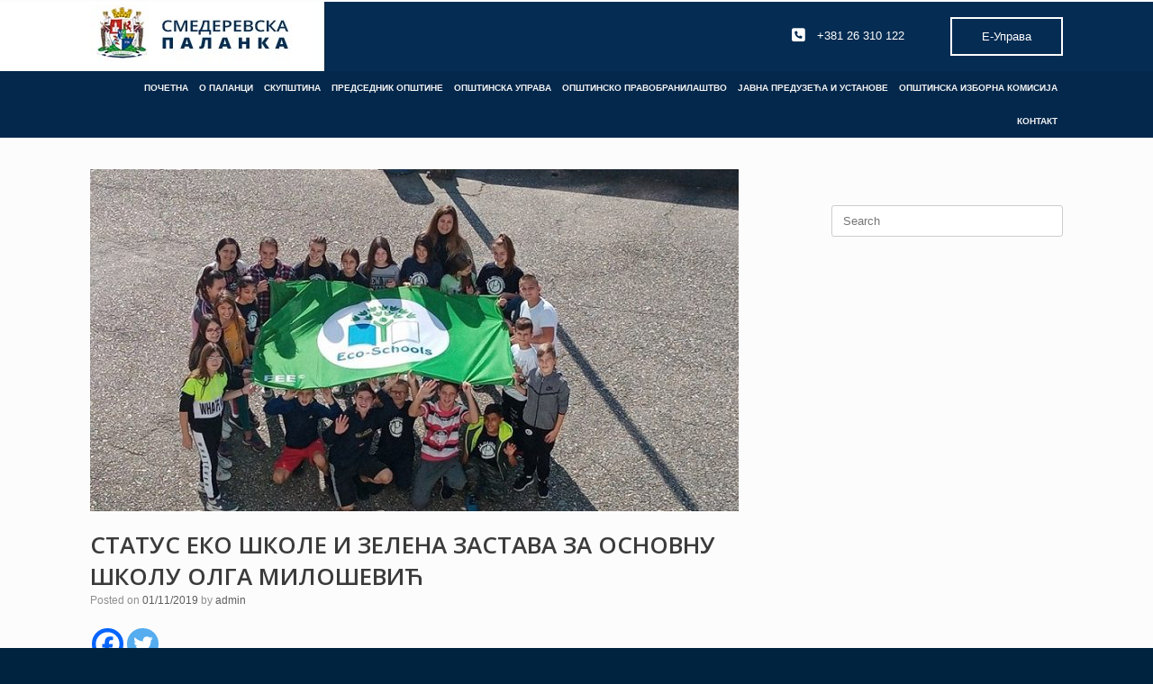

--- FILE ---
content_type: text/html; charset=UTF-8
request_url: https://www.smederevskapalanka.rs/%D1%81%D1%82%D0%B0%D1%82%D1%83%D1%81-%D0%B5%D0%BA%D0%BE-%D1%88%D0%BA%D0%BE%D0%BB%D0%B5-%D0%B8-%D0%B7%D0%B5%D0%BB%D0%B5%D0%BD%D0%B0-%D0%B7%D0%B0%D1%81%D1%82%D0%B0%D0%B2%D0%B0-%D0%B7%D0%B0-%D0%BE%D1%81/
body_size: 90890
content:
<!DOCTYPE html>
<html lang="en-US" prefix="og: https://ogp.me/ns#">
<head>
	<meta charset="UTF-8" />
	<meta http-equiv="X-UA-Compatible" content="IE=10" />
	<link rel="profile" href="http://gmpg.org/xfn/11" />
	<link rel="pingback" href="https://www.smederevskapalanka.rs/xmlrpc.php" />
	
<!-- Search Engine Optimization by Rank Math - https://rankmath.com/ -->
<title>СТАТУС ЕКО ШКОЛЕ И ЗЕЛЕНА ЗАСТАВА ЗА ОСНОВНУ ШКОЛУ ОЛГА МИЛОШЕВИЋ - Smederevska Palanka</title>
<meta name="description" content="Основна школа „Олга Милошевић“ стекла је статус „Еко-школе“ након једногодишњег реализовања овог међународног програма. Додела међународног признања и зелене"/>
<meta name="robots" content="follow, index, max-snippet:-1, max-video-preview:-1, max-image-preview:large"/>
<link rel="canonical" href="https://www.smederevskapalanka.rs/%d1%81%d1%82%d0%b0%d1%82%d1%83%d1%81-%d0%b5%d0%ba%d0%be-%d1%88%d0%ba%d0%be%d0%bb%d0%b5-%d0%b8-%d0%b7%d0%b5%d0%bb%d0%b5%d0%bd%d0%b0-%d0%b7%d0%b0%d1%81%d1%82%d0%b0%d0%b2%d0%b0-%d0%b7%d0%b0-%d0%be%d1%81/" />
<meta property="og:locale" content="en_US" />
<meta property="og:type" content="article" />
<meta property="og:title" content="СТАТУС ЕКО ШКОЛЕ И ЗЕЛЕНА ЗАСТАВА ЗА ОСНОВНУ ШКОЛУ ОЛГА МИЛОШЕВИЋ - Smederevska Palanka" />
<meta property="og:description" content="Основна школа „Олга Милошевић“ стекла је статус „Еко-школе“ након једногодишњег реализовања овог међународног програма. Додела међународног признања и зелене" />
<meta property="og:url" content="https://www.smederevskapalanka.rs/%d1%81%d1%82%d0%b0%d1%82%d1%83%d1%81-%d0%b5%d0%ba%d0%be-%d1%88%d0%ba%d0%be%d0%bb%d0%b5-%d0%b8-%d0%b7%d0%b5%d0%bb%d0%b5%d0%bd%d0%b0-%d0%b7%d0%b0%d1%81%d1%82%d0%b0%d0%b2%d0%b0-%d0%b7%d0%b0-%d0%be%d1%81/" />
<meta property="og:site_name" content="Smederevska Palanka" />
<meta property="article:section" content="Aktuelno" />
<meta property="og:updated_time" content="2019-11-01T09:11:01+01:00" />
<meta property="og:image" content="https://www.smederevskapalanka.rs/wp-content/uploads/2019/11/eko-škola-2.jpg" />
<meta property="og:image:secure_url" content="https://www.smederevskapalanka.rs/wp-content/uploads/2019/11/eko-škola-2.jpg" />
<meta property="og:image:width" content="800" />
<meta property="og:image:height" content="600" />
<meta property="og:image:alt" content="СТАТУС ЕКО ШКОЛЕ И ЗЕЛЕНА ЗАСТАВА ЗА ОСНОВНУ ШКОЛУ ОЛГА МИЛОШЕВИЋ" />
<meta property="og:image:type" content="image/jpeg" />
<meta property="article:published_time" content="2019-11-01T09:09:55+01:00" />
<meta property="article:modified_time" content="2019-11-01T09:11:01+01:00" />
<meta name="twitter:card" content="summary_large_image" />
<meta name="twitter:title" content="СТАТУС ЕКО ШКОЛЕ И ЗЕЛЕНА ЗАСТАВА ЗА ОСНОВНУ ШКОЛУ ОЛГА МИЛОШЕВИЋ - Smederevska Palanka" />
<meta name="twitter:description" content="Основна школа „Олга Милошевић“ стекла је статус „Еко-школе“ након једногодишњег реализовања овог међународног програма. Додела међународног признања и зелене" />
<meta name="twitter:image" content="https://www.smederevskapalanka.rs/wp-content/uploads/2019/11/eko-škola-2.jpg" />
<meta name="twitter:label1" content="Written by" />
<meta name="twitter:data1" content="admin" />
<meta name="twitter:label2" content="Time to read" />
<meta name="twitter:data2" content="Less than a minute" />
<script type="application/ld+json" class="rank-math-schema">{"@context":"https://schema.org","@graph":[{"@type":"Organization","@id":"https://www.smederevskapalanka.rs/#organization","name":"Smederevska Palanka","url":"https://www.smederevskapalanka.rs","email":"palanka","logo":{"@type":"ImageObject","@id":"https://www.smederevskapalanka.rs/#logo","url":"https://www.smederevskapalanka.rs/wp-content/uploads/2017/02/cropped-cropped-logo_sp.jpg","contentUrl":"https://www.smederevskapalanka.rs/wp-content/uploads/2017/02/cropped-cropped-logo_sp.jpg","caption":"Smederevska Palanka","inLanguage":"en-US","width":"62","height":"62"}},{"@type":"WebSite","@id":"https://www.smederevskapalanka.rs/#website","url":"https://www.smederevskapalanka.rs","name":"Smederevska Palanka","publisher":{"@id":"https://www.smederevskapalanka.rs/#organization"},"inLanguage":"en-US"},{"@type":"ImageObject","@id":"https://www.smederevskapalanka.rs/wp-content/uploads/2019/11/eko-\u0161kola-2.jpg","url":"https://www.smederevskapalanka.rs/wp-content/uploads/2019/11/eko-\u0161kola-2.jpg","width":"800","height":"600","inLanguage":"en-US"},{"@type":"WebPage","@id":"https://www.smederevskapalanka.rs/%d1%81%d1%82%d0%b0%d1%82%d1%83%d1%81-%d0%b5%d0%ba%d0%be-%d1%88%d0%ba%d0%be%d0%bb%d0%b5-%d0%b8-%d0%b7%d0%b5%d0%bb%d0%b5%d0%bd%d0%b0-%d0%b7%d0%b0%d1%81%d1%82%d0%b0%d0%b2%d0%b0-%d0%b7%d0%b0-%d0%be%d1%81/#webpage","url":"https://www.smederevskapalanka.rs/%d1%81%d1%82%d0%b0%d1%82%d1%83%d1%81-%d0%b5%d0%ba%d0%be-%d1%88%d0%ba%d0%be%d0%bb%d0%b5-%d0%b8-%d0%b7%d0%b5%d0%bb%d0%b5%d0%bd%d0%b0-%d0%b7%d0%b0%d1%81%d1%82%d0%b0%d0%b2%d0%b0-%d0%b7%d0%b0-%d0%be%d1%81/","name":"\u0421\u0422\u0410\u0422\u0423\u0421 \u0415\u041a\u041e \u0428\u041a\u041e\u041b\u0415 \u0418 \u0417\u0415\u041b\u0415\u041d\u0410 \u0417\u0410\u0421\u0422\u0410\u0412\u0410 \u0417\u0410 \u041e\u0421\u041d\u041e\u0412\u041d\u0423 \u0428\u041a\u041e\u041b\u0423 \u041e\u041b\u0413\u0410 \u041c\u0418\u041b\u041e\u0428\u0415\u0412\u0418\u040b - Smederevska Palanka","datePublished":"2019-11-01T09:09:55+01:00","dateModified":"2019-11-01T09:11:01+01:00","isPartOf":{"@id":"https://www.smederevskapalanka.rs/#website"},"primaryImageOfPage":{"@id":"https://www.smederevskapalanka.rs/wp-content/uploads/2019/11/eko-\u0161kola-2.jpg"},"inLanguage":"en-US"},{"@type":"Person","@id":"https://www.smederevskapalanka.rs/author/palanka/","name":"admin","url":"https://www.smederevskapalanka.rs/author/palanka/","image":{"@type":"ImageObject","@id":"https://secure.gravatar.com/avatar/2ffa3df979f46cf87ada425bfbc5fb42?s=96&amp;d=mm&amp;r=g","url":"https://secure.gravatar.com/avatar/2ffa3df979f46cf87ada425bfbc5fb42?s=96&amp;d=mm&amp;r=g","caption":"admin","inLanguage":"en-US"},"worksFor":{"@id":"https://www.smederevskapalanka.rs/#organization"}},{"@type":"BlogPosting","headline":"\u0421\u0422\u0410\u0422\u0423\u0421 \u0415\u041a\u041e \u0428\u041a\u041e\u041b\u0415 \u0418 \u0417\u0415\u041b\u0415\u041d\u0410 \u0417\u0410\u0421\u0422\u0410\u0412\u0410 \u0417\u0410 \u041e\u0421\u041d\u041e\u0412\u041d\u0423 \u0428\u041a\u041e\u041b\u0423 \u041e\u041b\u0413\u0410 \u041c\u0418\u041b\u041e\u0428\u0415\u0412\u0418\u040b - Smederevska Palanka","datePublished":"2019-11-01T09:09:55+01:00","dateModified":"2019-11-01T09:11:01+01:00","articleSection":"Aktuelno, pocetna","author":{"@id":"https://www.smederevskapalanka.rs/author/palanka/","name":"admin"},"publisher":{"@id":"https://www.smederevskapalanka.rs/#organization"},"description":"\u041e\u0441\u043d\u043e\u0432\u043d\u0430 \u0448\u043a\u043e\u043b\u0430 \u201e\u041e\u043b\u0433\u0430 \u041c\u0438\u043b\u043e\u0448\u0435\u0432\u0438\u045b\u201c \u0441\u0442\u0435\u043a\u043b\u0430 \u0458\u0435 \u0441\u0442\u0430\u0442\u0443\u0441 \u201e\u0415\u043a\u043e-\u0448\u043a\u043e\u043b\u0435\u201c \u043d\u0430\u043a\u043e\u043d \u0458\u0435\u0434\u043d\u043e\u0433\u043e\u0434\u0438\u0448\u045a\u0435\u0433 \u0440\u0435\u0430\u043b\u0438\u0437\u043e\u0432\u0430\u045a\u0430 \u043e\u0432\u043e\u0433 \u043c\u0435\u0452\u0443\u043d\u0430\u0440\u043e\u0434\u043d\u043e\u0433 \u043f\u0440\u043e\u0433\u0440\u0430\u043c\u0430. \u0414\u043e\u0434\u0435\u043b\u0430 \u043c\u0435\u0452\u0443\u043d\u0430\u0440\u043e\u0434\u043d\u043e\u0433 \u043f\u0440\u0438\u0437\u043d\u0430\u045a\u0430 \u0438 \u0437\u0435\u043b\u0435\u043d\u0435","name":"\u0421\u0422\u0410\u0422\u0423\u0421 \u0415\u041a\u041e \u0428\u041a\u041e\u041b\u0415 \u0418 \u0417\u0415\u041b\u0415\u041d\u0410 \u0417\u0410\u0421\u0422\u0410\u0412\u0410 \u0417\u0410 \u041e\u0421\u041d\u041e\u0412\u041d\u0423 \u0428\u041a\u041e\u041b\u0423 \u041e\u041b\u0413\u0410 \u041c\u0418\u041b\u041e\u0428\u0415\u0412\u0418\u040b - Smederevska Palanka","@id":"https://www.smederevskapalanka.rs/%d1%81%d1%82%d0%b0%d1%82%d1%83%d1%81-%d0%b5%d0%ba%d0%be-%d1%88%d0%ba%d0%be%d0%bb%d0%b5-%d0%b8-%d0%b7%d0%b5%d0%bb%d0%b5%d0%bd%d0%b0-%d0%b7%d0%b0%d1%81%d1%82%d0%b0%d0%b2%d0%b0-%d0%b7%d0%b0-%d0%be%d1%81/#richSnippet","isPartOf":{"@id":"https://www.smederevskapalanka.rs/%d1%81%d1%82%d0%b0%d1%82%d1%83%d1%81-%d0%b5%d0%ba%d0%be-%d1%88%d0%ba%d0%be%d0%bb%d0%b5-%d0%b8-%d0%b7%d0%b5%d0%bb%d0%b5%d0%bd%d0%b0-%d0%b7%d0%b0%d1%81%d1%82%d0%b0%d0%b2%d0%b0-%d0%b7%d0%b0-%d0%be%d1%81/#webpage"},"image":{"@id":"https://www.smederevskapalanka.rs/wp-content/uploads/2019/11/eko-\u0161kola-2.jpg"},"inLanguage":"en-US","mainEntityOfPage":{"@id":"https://www.smederevskapalanka.rs/%d1%81%d1%82%d0%b0%d1%82%d1%83%d1%81-%d0%b5%d0%ba%d0%be-%d1%88%d0%ba%d0%be%d0%bb%d0%b5-%d0%b8-%d0%b7%d0%b5%d0%bb%d0%b5%d0%bd%d0%b0-%d0%b7%d0%b0%d1%81%d1%82%d0%b0%d0%b2%d0%b0-%d0%b7%d0%b0-%d0%be%d1%81/#webpage"}}]}</script>
<!-- /Rank Math WordPress SEO plugin -->

<link rel='dns-prefetch' href='//www.googletagmanager.com' />
<link rel='dns-prefetch' href='//netdna.bootstrapcdn.com' />
<link rel="alternate" type="application/rss+xml" title="Smederevska Palanka &raquo; Feed" href="https://www.smederevskapalanka.rs/feed/" />
<link rel="alternate" type="application/rss+xml" title="Smederevska Palanka &raquo; Comments Feed" href="https://www.smederevskapalanka.rs/comments/feed/" />
		<script type="text/javascript">
			var ajaxurl = 'https://www.smederevskapalanka.rs/wp-admin/admin-ajax.php';
		</script>
		<script type="text/javascript">
/* <![CDATA[ */
window._wpemojiSettings = {"baseUrl":"https:\/\/s.w.org\/images\/core\/emoji\/15.0.3\/72x72\/","ext":".png","svgUrl":"https:\/\/s.w.org\/images\/core\/emoji\/15.0.3\/svg\/","svgExt":".svg","source":{"concatemoji":"https:\/\/www.smederevskapalanka.rs\/wp-includes\/js\/wp-emoji-release.min.js?ver=6.6.4"}};
/*! This file is auto-generated */
!function(i,n){var o,s,e;function c(e){try{var t={supportTests:e,timestamp:(new Date).valueOf()};sessionStorage.setItem(o,JSON.stringify(t))}catch(e){}}function p(e,t,n){e.clearRect(0,0,e.canvas.width,e.canvas.height),e.fillText(t,0,0);var t=new Uint32Array(e.getImageData(0,0,e.canvas.width,e.canvas.height).data),r=(e.clearRect(0,0,e.canvas.width,e.canvas.height),e.fillText(n,0,0),new Uint32Array(e.getImageData(0,0,e.canvas.width,e.canvas.height).data));return t.every(function(e,t){return e===r[t]})}function u(e,t,n){switch(t){case"flag":return n(e,"\ud83c\udff3\ufe0f\u200d\u26a7\ufe0f","\ud83c\udff3\ufe0f\u200b\u26a7\ufe0f")?!1:!n(e,"\ud83c\uddfa\ud83c\uddf3","\ud83c\uddfa\u200b\ud83c\uddf3")&&!n(e,"\ud83c\udff4\udb40\udc67\udb40\udc62\udb40\udc65\udb40\udc6e\udb40\udc67\udb40\udc7f","\ud83c\udff4\u200b\udb40\udc67\u200b\udb40\udc62\u200b\udb40\udc65\u200b\udb40\udc6e\u200b\udb40\udc67\u200b\udb40\udc7f");case"emoji":return!n(e,"\ud83d\udc26\u200d\u2b1b","\ud83d\udc26\u200b\u2b1b")}return!1}function f(e,t,n){var r="undefined"!=typeof WorkerGlobalScope&&self instanceof WorkerGlobalScope?new OffscreenCanvas(300,150):i.createElement("canvas"),a=r.getContext("2d",{willReadFrequently:!0}),o=(a.textBaseline="top",a.font="600 32px Arial",{});return e.forEach(function(e){o[e]=t(a,e,n)}),o}function t(e){var t=i.createElement("script");t.src=e,t.defer=!0,i.head.appendChild(t)}"undefined"!=typeof Promise&&(o="wpEmojiSettingsSupports",s=["flag","emoji"],n.supports={everything:!0,everythingExceptFlag:!0},e=new Promise(function(e){i.addEventListener("DOMContentLoaded",e,{once:!0})}),new Promise(function(t){var n=function(){try{var e=JSON.parse(sessionStorage.getItem(o));if("object"==typeof e&&"number"==typeof e.timestamp&&(new Date).valueOf()<e.timestamp+604800&&"object"==typeof e.supportTests)return e.supportTests}catch(e){}return null}();if(!n){if("undefined"!=typeof Worker&&"undefined"!=typeof OffscreenCanvas&&"undefined"!=typeof URL&&URL.createObjectURL&&"undefined"!=typeof Blob)try{var e="postMessage("+f.toString()+"("+[JSON.stringify(s),u.toString(),p.toString()].join(",")+"));",r=new Blob([e],{type:"text/javascript"}),a=new Worker(URL.createObjectURL(r),{name:"wpTestEmojiSupports"});return void(a.onmessage=function(e){c(n=e.data),a.terminate(),t(n)})}catch(e){}c(n=f(s,u,p))}t(n)}).then(function(e){for(var t in e)n.supports[t]=e[t],n.supports.everything=n.supports.everything&&n.supports[t],"flag"!==t&&(n.supports.everythingExceptFlag=n.supports.everythingExceptFlag&&n.supports[t]);n.supports.everythingExceptFlag=n.supports.everythingExceptFlag&&!n.supports.flag,n.DOMReady=!1,n.readyCallback=function(){n.DOMReady=!0}}).then(function(){return e}).then(function(){var e;n.supports.everything||(n.readyCallback(),(e=n.source||{}).concatemoji?t(e.concatemoji):e.wpemoji&&e.twemoji&&(t(e.twemoji),t(e.wpemoji)))}))}((window,document),window._wpemojiSettings);
/* ]]> */
</script>
<link rel='stylesheet' id='dashicons-css' href='https://www.smederevskapalanka.rs/wp-includes/css/dashicons.min.css?ver=6.6.4' type='text/css' media='all' />
<link rel='stylesheet' id='post-views-counter-frontend-css' href='https://www.smederevskapalanka.rs/wp-content/plugins/post-views-counter/css/frontend.min.css?ver=1.5.5' type='text/css' media='all' />
<style id='wp-emoji-styles-inline-css' type='text/css'>

	img.wp-smiley, img.emoji {
		display: inline !important;
		border: none !important;
		box-shadow: none !important;
		height: 1em !important;
		width: 1em !important;
		margin: 0 0.07em !important;
		vertical-align: -0.1em !important;
		background: none !important;
		padding: 0 !important;
	}
</style>
<link rel='stylesheet' id='wp-block-library-css' href='https://www.smederevskapalanka.rs/wp-includes/css/dist/block-library/style.min.css?ver=6.6.4' type='text/css' media='all' />
<style id='classic-theme-styles-inline-css' type='text/css'>
/*! This file is auto-generated */
.wp-block-button__link{color:#fff;background-color:#32373c;border-radius:9999px;box-shadow:none;text-decoration:none;padding:calc(.667em + 2px) calc(1.333em + 2px);font-size:1.125em}.wp-block-file__button{background:#32373c;color:#fff;text-decoration:none}
</style>
<style id='global-styles-inline-css' type='text/css'>
:root{--wp--preset--aspect-ratio--square: 1;--wp--preset--aspect-ratio--4-3: 4/3;--wp--preset--aspect-ratio--3-4: 3/4;--wp--preset--aspect-ratio--3-2: 3/2;--wp--preset--aspect-ratio--2-3: 2/3;--wp--preset--aspect-ratio--16-9: 16/9;--wp--preset--aspect-ratio--9-16: 9/16;--wp--preset--color--black: #000000;--wp--preset--color--cyan-bluish-gray: #abb8c3;--wp--preset--color--white: #ffffff;--wp--preset--color--pale-pink: #f78da7;--wp--preset--color--vivid-red: #cf2e2e;--wp--preset--color--luminous-vivid-orange: #ff6900;--wp--preset--color--luminous-vivid-amber: #fcb900;--wp--preset--color--light-green-cyan: #7bdcb5;--wp--preset--color--vivid-green-cyan: #00d084;--wp--preset--color--pale-cyan-blue: #8ed1fc;--wp--preset--color--vivid-cyan-blue: #0693e3;--wp--preset--color--vivid-purple: #9b51e0;--wp--preset--gradient--vivid-cyan-blue-to-vivid-purple: linear-gradient(135deg,rgba(6,147,227,1) 0%,rgb(155,81,224) 100%);--wp--preset--gradient--light-green-cyan-to-vivid-green-cyan: linear-gradient(135deg,rgb(122,220,180) 0%,rgb(0,208,130) 100%);--wp--preset--gradient--luminous-vivid-amber-to-luminous-vivid-orange: linear-gradient(135deg,rgba(252,185,0,1) 0%,rgba(255,105,0,1) 100%);--wp--preset--gradient--luminous-vivid-orange-to-vivid-red: linear-gradient(135deg,rgba(255,105,0,1) 0%,rgb(207,46,46) 100%);--wp--preset--gradient--very-light-gray-to-cyan-bluish-gray: linear-gradient(135deg,rgb(238,238,238) 0%,rgb(169,184,195) 100%);--wp--preset--gradient--cool-to-warm-spectrum: linear-gradient(135deg,rgb(74,234,220) 0%,rgb(151,120,209) 20%,rgb(207,42,186) 40%,rgb(238,44,130) 60%,rgb(251,105,98) 80%,rgb(254,248,76) 100%);--wp--preset--gradient--blush-light-purple: linear-gradient(135deg,rgb(255,206,236) 0%,rgb(152,150,240) 100%);--wp--preset--gradient--blush-bordeaux: linear-gradient(135deg,rgb(254,205,165) 0%,rgb(254,45,45) 50%,rgb(107,0,62) 100%);--wp--preset--gradient--luminous-dusk: linear-gradient(135deg,rgb(255,203,112) 0%,rgb(199,81,192) 50%,rgb(65,88,208) 100%);--wp--preset--gradient--pale-ocean: linear-gradient(135deg,rgb(255,245,203) 0%,rgb(182,227,212) 50%,rgb(51,167,181) 100%);--wp--preset--gradient--electric-grass: linear-gradient(135deg,rgb(202,248,128) 0%,rgb(113,206,126) 100%);--wp--preset--gradient--midnight: linear-gradient(135deg,rgb(2,3,129) 0%,rgb(40,116,252) 100%);--wp--preset--font-size--small: 13px;--wp--preset--font-size--medium: 20px;--wp--preset--font-size--large: 36px;--wp--preset--font-size--x-large: 42px;--wp--preset--spacing--20: 0.44rem;--wp--preset--spacing--30: 0.67rem;--wp--preset--spacing--40: 1rem;--wp--preset--spacing--50: 1.5rem;--wp--preset--spacing--60: 2.25rem;--wp--preset--spacing--70: 3.38rem;--wp--preset--spacing--80: 5.06rem;--wp--preset--shadow--natural: 6px 6px 9px rgba(0, 0, 0, 0.2);--wp--preset--shadow--deep: 12px 12px 50px rgba(0, 0, 0, 0.4);--wp--preset--shadow--sharp: 6px 6px 0px rgba(0, 0, 0, 0.2);--wp--preset--shadow--outlined: 6px 6px 0px -3px rgba(255, 255, 255, 1), 6px 6px rgba(0, 0, 0, 1);--wp--preset--shadow--crisp: 6px 6px 0px rgba(0, 0, 0, 1);}:where(.is-layout-flex){gap: 0.5em;}:where(.is-layout-grid){gap: 0.5em;}body .is-layout-flex{display: flex;}.is-layout-flex{flex-wrap: wrap;align-items: center;}.is-layout-flex > :is(*, div){margin: 0;}body .is-layout-grid{display: grid;}.is-layout-grid > :is(*, div){margin: 0;}:where(.wp-block-columns.is-layout-flex){gap: 2em;}:where(.wp-block-columns.is-layout-grid){gap: 2em;}:where(.wp-block-post-template.is-layout-flex){gap: 1.25em;}:where(.wp-block-post-template.is-layout-grid){gap: 1.25em;}.has-black-color{color: var(--wp--preset--color--black) !important;}.has-cyan-bluish-gray-color{color: var(--wp--preset--color--cyan-bluish-gray) !important;}.has-white-color{color: var(--wp--preset--color--white) !important;}.has-pale-pink-color{color: var(--wp--preset--color--pale-pink) !important;}.has-vivid-red-color{color: var(--wp--preset--color--vivid-red) !important;}.has-luminous-vivid-orange-color{color: var(--wp--preset--color--luminous-vivid-orange) !important;}.has-luminous-vivid-amber-color{color: var(--wp--preset--color--luminous-vivid-amber) !important;}.has-light-green-cyan-color{color: var(--wp--preset--color--light-green-cyan) !important;}.has-vivid-green-cyan-color{color: var(--wp--preset--color--vivid-green-cyan) !important;}.has-pale-cyan-blue-color{color: var(--wp--preset--color--pale-cyan-blue) !important;}.has-vivid-cyan-blue-color{color: var(--wp--preset--color--vivid-cyan-blue) !important;}.has-vivid-purple-color{color: var(--wp--preset--color--vivid-purple) !important;}.has-black-background-color{background-color: var(--wp--preset--color--black) !important;}.has-cyan-bluish-gray-background-color{background-color: var(--wp--preset--color--cyan-bluish-gray) !important;}.has-white-background-color{background-color: var(--wp--preset--color--white) !important;}.has-pale-pink-background-color{background-color: var(--wp--preset--color--pale-pink) !important;}.has-vivid-red-background-color{background-color: var(--wp--preset--color--vivid-red) !important;}.has-luminous-vivid-orange-background-color{background-color: var(--wp--preset--color--luminous-vivid-orange) !important;}.has-luminous-vivid-amber-background-color{background-color: var(--wp--preset--color--luminous-vivid-amber) !important;}.has-light-green-cyan-background-color{background-color: var(--wp--preset--color--light-green-cyan) !important;}.has-vivid-green-cyan-background-color{background-color: var(--wp--preset--color--vivid-green-cyan) !important;}.has-pale-cyan-blue-background-color{background-color: var(--wp--preset--color--pale-cyan-blue) !important;}.has-vivid-cyan-blue-background-color{background-color: var(--wp--preset--color--vivid-cyan-blue) !important;}.has-vivid-purple-background-color{background-color: var(--wp--preset--color--vivid-purple) !important;}.has-black-border-color{border-color: var(--wp--preset--color--black) !important;}.has-cyan-bluish-gray-border-color{border-color: var(--wp--preset--color--cyan-bluish-gray) !important;}.has-white-border-color{border-color: var(--wp--preset--color--white) !important;}.has-pale-pink-border-color{border-color: var(--wp--preset--color--pale-pink) !important;}.has-vivid-red-border-color{border-color: var(--wp--preset--color--vivid-red) !important;}.has-luminous-vivid-orange-border-color{border-color: var(--wp--preset--color--luminous-vivid-orange) !important;}.has-luminous-vivid-amber-border-color{border-color: var(--wp--preset--color--luminous-vivid-amber) !important;}.has-light-green-cyan-border-color{border-color: var(--wp--preset--color--light-green-cyan) !important;}.has-vivid-green-cyan-border-color{border-color: var(--wp--preset--color--vivid-green-cyan) !important;}.has-pale-cyan-blue-border-color{border-color: var(--wp--preset--color--pale-cyan-blue) !important;}.has-vivid-cyan-blue-border-color{border-color: var(--wp--preset--color--vivid-cyan-blue) !important;}.has-vivid-purple-border-color{border-color: var(--wp--preset--color--vivid-purple) !important;}.has-vivid-cyan-blue-to-vivid-purple-gradient-background{background: var(--wp--preset--gradient--vivid-cyan-blue-to-vivid-purple) !important;}.has-light-green-cyan-to-vivid-green-cyan-gradient-background{background: var(--wp--preset--gradient--light-green-cyan-to-vivid-green-cyan) !important;}.has-luminous-vivid-amber-to-luminous-vivid-orange-gradient-background{background: var(--wp--preset--gradient--luminous-vivid-amber-to-luminous-vivid-orange) !important;}.has-luminous-vivid-orange-to-vivid-red-gradient-background{background: var(--wp--preset--gradient--luminous-vivid-orange-to-vivid-red) !important;}.has-very-light-gray-to-cyan-bluish-gray-gradient-background{background: var(--wp--preset--gradient--very-light-gray-to-cyan-bluish-gray) !important;}.has-cool-to-warm-spectrum-gradient-background{background: var(--wp--preset--gradient--cool-to-warm-spectrum) !important;}.has-blush-light-purple-gradient-background{background: var(--wp--preset--gradient--blush-light-purple) !important;}.has-blush-bordeaux-gradient-background{background: var(--wp--preset--gradient--blush-bordeaux) !important;}.has-luminous-dusk-gradient-background{background: var(--wp--preset--gradient--luminous-dusk) !important;}.has-pale-ocean-gradient-background{background: var(--wp--preset--gradient--pale-ocean) !important;}.has-electric-grass-gradient-background{background: var(--wp--preset--gradient--electric-grass) !important;}.has-midnight-gradient-background{background: var(--wp--preset--gradient--midnight) !important;}.has-small-font-size{font-size: var(--wp--preset--font-size--small) !important;}.has-medium-font-size{font-size: var(--wp--preset--font-size--medium) !important;}.has-large-font-size{font-size: var(--wp--preset--font-size--large) !important;}.has-x-large-font-size{font-size: var(--wp--preset--font-size--x-large) !important;}
:where(.wp-block-post-template.is-layout-flex){gap: 1.25em;}:where(.wp-block-post-template.is-layout-grid){gap: 1.25em;}
:where(.wp-block-columns.is-layout-flex){gap: 2em;}:where(.wp-block-columns.is-layout-grid){gap: 2em;}
:root :where(.wp-block-pullquote){font-size: 1.5em;line-height: 1.6;}
</style>
<link rel='stylesheet' id='advpsStyleSheet-css' href='https://www.smederevskapalanka.rs/wp-content/plugins/advanced-post-slider/advps-style.css?ver=6.6.4' type='text/css' media='all' />
<link rel='stylesheet' id='wp-blog-designer-fontawesome-stylesheets-css' href='https://www.smederevskapalanka.rs/wp-content/plugins/blog-designer//admin/css/fontawesome-all.min.css?ver=1.0' type='text/css' media='all' />
<link rel='stylesheet' id='wp-blog-designer-css-stylesheets-css' href='https://www.smederevskapalanka.rs/wp-content/plugins/blog-designer/public/css/designer_css.css?ver=1.0' type='text/css' media='all' />
<link rel='stylesheet' id='finalTilesGallery_stylesheet-css' href='https://www.smederevskapalanka.rs/wp-content/plugins/final-tiles-grid-gallery-lite/scripts/ftg.css?ver=3.6.1' type='text/css' media='all' />
<link rel='stylesheet' id='fontawesome_stylesheet-css' href='//netdna.bootstrapcdn.com/font-awesome/4.7.0/css/font-awesome.css?ver=6.6.4' type='text/css' media='all' />
<link rel='stylesheet' id='ig-posts-carousel-style-css' href='https://www.smederevskapalanka.rs/wp-content/plugins/ig-posts-carousel/ig-posts-carousel.css?ver=6.6.4' type='text/css' media='all' />
<link rel='stylesheet' id='wpsm_ac-font-awesome-front-css' href='https://www.smederevskapalanka.rs/wp-content/plugins/responsive-accordion-and-collapse/css/font-awesome/css/font-awesome.min.css?ver=6.6.4' type='text/css' media='all' />
<link rel='stylesheet' id='wpsm_ac_bootstrap-front-css' href='https://www.smederevskapalanka.rs/wp-content/plugins/responsive-accordion-and-collapse/css/bootstrap-front.css?ver=6.6.4' type='text/css' media='all' />
<link rel='stylesheet' id='rgg-simplelightbox-css' href='https://www.smederevskapalanka.rs/wp-content/plugins/responsive-gallery-grid/lib/simplelightbox/simplelightbox.min.css?ver=2.3.17' type='text/css' media='all' />
<link rel='stylesheet' id='slickstyle-css' href='https://www.smederevskapalanka.rs/wp-content/plugins/responsive-gallery-grid/lib/slick/slick.1.9.0.min.css?ver=2.3.17' type='text/css' media='all' />
<link rel='stylesheet' id='slick-theme-css' href='https://www.smederevskapalanka.rs/wp-content/plugins/responsive-gallery-grid/lib/slick/slick-theme.css?ver=2.3.17' type='text/css' media='all' />
<link rel='stylesheet' id='rgg-style-css' href='https://www.smederevskapalanka.rs/wp-content/plugins/responsive-gallery-grid/css/style.css?ver=2.3.17' type='text/css' media='all' />
<link rel='stylesheet' id='sow-button-base-css' href='https://www.smederevskapalanka.rs/wp-content/plugins/so-widgets-bundle/widgets/button/css/style.css?ver=1.44.0' type='text/css' media='all' />
<link rel='stylesheet' id='sow-button-flat-14210119657f-css' href='https://www.smederevskapalanka.rs/wp-content/uploads/siteorigin-widgets/sow-button-flat-14210119657f.css?ver=6.6.4' type='text/css' media='all' />
<link rel='stylesheet' id='sow-button-wire-e7fb64ff363a-css' href='https://www.smederevskapalanka.rs/wp-content/uploads/siteorigin-widgets/sow-button-wire-e7fb64ff363a.css?ver=6.6.4' type='text/css' media='all' />
<link rel='stylesheet' id='default-icon-styles-css' href='https://www.smederevskapalanka.rs/wp-content/plugins/svg-vector-icon-plugin/public/../admin/css/wordpress-svg-icon-plugin-style.min.css?ver=6.6.4' type='text/css' media='all' />
<link rel='stylesheet' id='wpos-slick-style-css' href='https://www.smederevskapalanka.rs/wp-content/plugins/wp-responsive-recent-post-slider/assets/css/slick.css?ver=3.6.4' type='text/css' media='all' />
<link rel='stylesheet' id='wppsac-public-style-css' href='https://www.smederevskapalanka.rs/wp-content/plugins/wp-responsive-recent-post-slider/assets/css/recent-post-style.css?ver=3.6.4' type='text/css' media='all' />
<link rel='stylesheet' id='vantage-style-css' href='https://www.smederevskapalanka.rs/wp-content/themes/vantage/style.css?ver=1.19.9' type='text/css' media='all' />
<link rel='stylesheet' id='font-awesome-css' href='https://www.smederevskapalanka.rs/wp-content/plugins/elementor/assets/lib/font-awesome/css/font-awesome.min.css?ver=4.7.0' type='text/css' media='all' />
<link rel='stylesheet' id='siteorigin-mobilenav-css' href='https://www.smederevskapalanka.rs/wp-content/themes/vantage/inc/mobilenav/css/mobilenav.css?ver=1.19.9' type='text/css' media='all' />
<link rel='stylesheet' id='heateor_sss_frontend_css-css' href='https://www.smederevskapalanka.rs/wp-content/plugins/sassy-social-share/public/css/sassy-social-share-public.css?ver=3.3.70' type='text/css' media='all' />
<style id='heateor_sss_frontend_css-inline-css' type='text/css'>
.heateor_sss_button_instagram span.heateor_sss_svg,a.heateor_sss_instagram span.heateor_sss_svg{background:radial-gradient(circle at 30% 107%,#fdf497 0,#fdf497 5%,#fd5949 45%,#d6249f 60%,#285aeb 90%)}.heateor_sss_horizontal_sharing .heateor_sss_svg,.heateor_sss_standard_follow_icons_container .heateor_sss_svg{color:#fff;border-width:0px;border-style:solid;border-color:transparent}.heateor_sss_horizontal_sharing .heateorSssTCBackground{color:#666}.heateor_sss_horizontal_sharing span.heateor_sss_svg:hover,.heateor_sss_standard_follow_icons_container span.heateor_sss_svg:hover{border-color:transparent;}.heateor_sss_vertical_sharing span.heateor_sss_svg,.heateor_sss_floating_follow_icons_container span.heateor_sss_svg{color:#fff;border-width:0px;border-style:solid;border-color:transparent;}.heateor_sss_vertical_sharing .heateorSssTCBackground{color:#666;}.heateor_sss_vertical_sharing span.heateor_sss_svg:hover,.heateor_sss_floating_follow_icons_container span.heateor_sss_svg:hover{border-color:transparent;}@media screen and (max-width:783px) {.heateor_sss_vertical_sharing{display:none!important}}
</style>
<script type="text/javascript" src="https://www.smederevskapalanka.rs/wp-includes/js/jquery/jquery.min.js?ver=3.7.1" id="jquery-core-js"></script>
<script type="text/javascript" src="https://www.smederevskapalanka.rs/wp-includes/js/jquery/jquery-migrate.min.js?ver=3.4.1" id="jquery-migrate-js"></script>
<script type="text/javascript" src="https://www.smederevskapalanka.rs/wp-content/plugins/advanced-post-slider/js/advps.frnt.script.js?ver=6.6.4" id="advps_front_script-js"></script>
<script type="text/javascript" src="https://www.smederevskapalanka.rs/wp-content/plugins/advanced-post-slider/bxslider/jquery.bxslider.min.js?ver=6.6.4" id="advps_jbx-js"></script>
<script type="text/javascript" src="https://www.smederevskapalanka.rs/wp-includes/js/imagesloaded.min.js?ver=5.0.0" id="imagesloaded-js"></script>
<script type="text/javascript" src="https://www.smederevskapalanka.rs/wp-includes/js/masonry.min.js?ver=4.2.2" id="masonry-js"></script>
<script type="text/javascript" src="https://www.smederevskapalanka.rs/wp-content/plugins/blog-designer/public/js/ticker.min.js?ver=1.0" id="ticker-js"></script>
<script type="text/javascript" src="https://www.smederevskapalanka.rs/wp-content/plugins/blog-designer/public/js/designer.js?ver=1.0" id="wp-blog-designer-script-js"></script>
<script type="text/javascript" src="https://www.smederevskapalanka.rs/wp-content/themes/vantage/js/jquery.flexslider.min.js?ver=2.1" id="jquery-flexslider-js"></script>
<script type="text/javascript" src="https://www.smederevskapalanka.rs/wp-content/themes/vantage/js/jquery.touchSwipe.min.js?ver=1.6.6" id="jquery-touchswipe-js"></script>
<script type="text/javascript" id="vantage-main-js-extra">
/* <![CDATA[ */
var vantage = {"fitvids":"1"};
/* ]]> */
</script>
<script type="text/javascript" src="https://www.smederevskapalanka.rs/wp-content/themes/vantage/js/jquery.theme-main.min.js?ver=1.19.9" id="vantage-main-js"></script>
<script type="text/javascript" src="https://www.smederevskapalanka.rs/wp-content/themes/vantage/js/jquery.fitvids.min.js?ver=1.0" id="jquery-fitvids-js"></script>
<!--[if lt IE 9]>
<script type="text/javascript" src="https://www.smederevskapalanka.rs/wp-content/themes/vantage/js/html5.min.js?ver=3.7.3" id="vantage-html5-js"></script>
<![endif]-->
<!--[if (gte IE 6)&(lte IE 8)]>
<script type="text/javascript" src="https://www.smederevskapalanka.rs/wp-content/themes/vantage/js/selectivizr.min.js?ver=1.0.3b" id="vantage-selectivizr-js"></script>
<![endif]-->
<script type="text/javascript" id="siteorigin-mobilenav-js-extra">
/* <![CDATA[ */
var mobileNav = {"search":"","text":{"navigate":"Menu","back":"Back","close":"Close"},"nextIconUrl":"https:\/\/www.smederevskapalanka.rs\/wp-content\/themes\/vantage\/inc\/mobilenav\/images\/next.png","mobileMenuClose":"<i class=\"fa fa-times\"><\/i>"};
/* ]]> */
</script>
<script type="text/javascript" src="https://www.smederevskapalanka.rs/wp-content/themes/vantage/inc/mobilenav/js/mobilenav.min.js?ver=1.19.9" id="siteorigin-mobilenav-js"></script>

<!-- Google tag (gtag.js) snippet added by Site Kit -->
<!-- Google Analytics snippet added by Site Kit -->
<script type="text/javascript" src="https://www.googletagmanager.com/gtag/js?id=GT-WF62V3C" id="google_gtagjs-js" async></script>
<script type="text/javascript" id="google_gtagjs-js-after">
/* <![CDATA[ */
window.dataLayer = window.dataLayer || [];function gtag(){dataLayer.push(arguments);}
gtag("set","linker",{"domains":["www.smederevskapalanka.rs"]});
gtag("js", new Date());
gtag("set", "developer_id.dZTNiMT", true);
gtag("config", "GT-WF62V3C");
 window._googlesitekit = window._googlesitekit || {}; window._googlesitekit.throttledEvents = []; window._googlesitekit.gtagEvent = (name, data) => { var key = JSON.stringify( { name, data } ); if ( !! window._googlesitekit.throttledEvents[ key ] ) { return; } window._googlesitekit.throttledEvents[ key ] = true; setTimeout( () => { delete window._googlesitekit.throttledEvents[ key ]; }, 5 ); gtag( "event", name, { ...data, event_source: "site-kit" } ); }; 
/* ]]> */
</script>
<link rel="https://api.w.org/" href="https://www.smederevskapalanka.rs/wp-json/" /><link rel="alternate" title="JSON" type="application/json" href="https://www.smederevskapalanka.rs/wp-json/wp/v2/posts/10999" /><link rel="EditURI" type="application/rsd+xml" title="RSD" href="https://www.smederevskapalanka.rs/xmlrpc.php?rsd" />
<meta name="generator" content="WordPress 6.6.4" />
<link rel='shortlink' href='https://www.smederevskapalanka.rs/?p=10999' />
<link rel="alternate" title="oEmbed (JSON)" type="application/json+oembed" href="https://www.smederevskapalanka.rs/wp-json/oembed/1.0/embed?url=https%3A%2F%2Fwww.smederevskapalanka.rs%2F%25d1%2581%25d1%2582%25d0%25b0%25d1%2582%25d1%2583%25d1%2581-%25d0%25b5%25d0%25ba%25d0%25be-%25d1%2588%25d0%25ba%25d0%25be%25d0%25bb%25d0%25b5-%25d0%25b8-%25d0%25b7%25d0%25b5%25d0%25bb%25d0%25b5%25d0%25bd%25d0%25b0-%25d0%25b7%25d0%25b0%25d1%2581%25d1%2582%25d0%25b0%25d0%25b2%25d0%25b0-%25d0%25b7%25d0%25b0-%25d0%25be%25d1%2581%2F" />
<link rel="alternate" title="oEmbed (XML)" type="text/xml+oembed" href="https://www.smederevskapalanka.rs/wp-json/oembed/1.0/embed?url=https%3A%2F%2Fwww.smederevskapalanka.rs%2F%25d1%2581%25d1%2582%25d0%25b0%25d1%2582%25d1%2583%25d1%2581-%25d0%25b5%25d0%25ba%25d0%25be-%25d1%2588%25d0%25ba%25d0%25be%25d0%25bb%25d0%25b5-%25d0%25b8-%25d0%25b7%25d0%25b5%25d0%25bb%25d0%25b5%25d0%25bd%25d0%25b0-%25d0%25b7%25d0%25b0%25d1%2581%25d1%2582%25d0%25b0%25d0%25b2%25d0%25b0-%25d0%25b7%25d0%25b0-%25d0%25be%25d1%2581%2F&#038;format=xml" />
<meta name="generator" content="Site Kit by Google 1.163.0" /><meta name="viewport" content="width=device-width, initial-scale=1" />		<style type="text/css">
			.so-mobilenav-mobile + * { display: none; }
			@media screen and (max-width: 1100px) { .so-mobilenav-mobile + * { display: block; } .so-mobilenav-standard + * { display: none; } .site-navigation #search-icon { display: none; } }
		</style>
		<style type="text/css" media="screen">
		#footer-widgets .widget { width: 100%; }
		#masthead-widgets .widget { width: 100%; }
	</style>
	<style type="text/css" id="vantage-footer-widgets">#footer-widgets aside { width : 100%; }</style> <style type="text/css" id="customizer-css">@import url(//fonts.googleapis.com/css?family=Open+Sans:600&display=block); #page-wrapper h1,#page-wrapper h2,#page-wrapper h3,#page-wrapper h4,#page-wrapper h5,#page-wrapper h6 { font-family: "Open Sans"; font-weight: 600 } #masthead.site-header .hgroup .site-title, #masthead.masthead-logo-in-menu .logo > .site-title { font-size: 36px } #page-title, article.post .entry-header h1.entry-title, article.page .entry-header h1.entry-title { font-size: 26px } .entry-content { font-size: 15px } .entry-content, .entry-summary, #comments .commentlist article .comment-meta a { color: #020202 } .entry-content h1 { font-size: 24px } .entry-content h2 { font-size: 22px } .entry-content h3 { font-size: 14px } .entry-content h4 { font-size: 16px } .entry-content h6 { font-size: 12px } #masthead .hgroup { padding-top: 5px; padding-bottom: 5px } .entry-content a, .entry-content a:visited, article.post .author-box .box-content .author-posts a:hover, #secondary a, #secondary a:visited, #masthead .hgroup a, #masthead .hgroup a:visited, .comment-form .logged-in-as a, .comment-form .logged-in-as a:visited { color: #052c53 } .entry-content a, .textwidget a { text-decoration: none } .entry-content a:hover, .entry-content a:focus, .entry-content a:active, #secondary a:hover, #masthead .hgroup a:hover, #masthead .hgroup a:focus, #masthead .hgroup a:active, .comment-form .logged-in-as a:hover, .comment-form .logged-in-as a:focus, .comment-form .logged-in-as a:active { color: #1e73be } .entry-content a:hover, .textwidget a:hover { text-decoration: underline } .main-navigation ul { text-align: right } .main-navigation { background-color: #04284c } .main-navigation a { color: #f2f2f2 } .main-navigation ul ul { background-color: #114470 } .main-navigation ul li:hover > a, .main-navigation ul li.focus > a, #search-icon #search-icon-icon:hover, #search-icon #search-icon-icon:focus { background-color: #004568 } .main-navigation ul ul li:hover > a, .main-navigation ul ul li.focus > a { background-color: #002a54 } .main-navigation ul li.current-menu-item > a, .main-navigation ul li.current_page_item > a  { background-color: #052c53 } #search-icon #search-icon-icon { background-color: #052c53 } .main-navigation ul li a { padding-top: 14px; padding-bottom: 14px } .main-navigation ul li a, #masthead.masthead-logo-in-menu .logo { padding-left: 9px; padding-right: 9px } .main-navigation ul li { font-size: 11px } a.button, button, html input[type="button"], input[type="reset"], input[type="submit"], .post-navigation a, #image-navigation a, article.post .more-link, article.page .more-link, .paging-navigation a, .woocommerce #page-wrapper .button, .woocommerce a.button, .woocommerce .checkout-button, .woocommerce input.button, #infinite-handle span button { text-shadow: none } a.button, button, html input[type="button"], input[type="reset"], input[type="submit"], .post-navigation a, #image-navigation a, article.post .more-link, article.page .more-link, .paging-navigation a, .woocommerce #page-wrapper .button, .woocommerce a.button, .woocommerce .checkout-button, .woocommerce input.button, .woocommerce #respond input#submit.alt, .woocommerce a.button.alt, .woocommerce button.button.alt, .woocommerce input.button.alt, #infinite-handle span { -webkit-box-shadow: none; -moz-box-shadow: none; box-shadow: none } #masthead { background-image: url("http://www.smederevskapalanka.rs/wp-content/uploads/2017/02/masthead_back3.jpg"); background-position: center; background-repeat: no-repeat } #colophon, body.layout-full { background-color: #00243f } </style><link rel="icon" href="https://www.smederevskapalanka.rs/wp-content/uploads/2017/02/cropped-cropped-logo_sp.jpg" sizes="32x32" />
<link rel="icon" href="https://www.smederevskapalanka.rs/wp-content/uploads/2017/02/cropped-cropped-logo_sp.jpg" sizes="192x192" />
<link rel="apple-touch-icon" href="https://www.smederevskapalanka.rs/wp-content/uploads/2017/02/cropped-cropped-logo_sp.jpg" />
<meta name="msapplication-TileImage" content="https://www.smederevskapalanka.rs/wp-content/uploads/2017/02/cropped-cropped-logo_sp.jpg" />
		<style type="text/css" id="wp-custom-css">
			.main-navigation ul li {
    font-size: 9.5px;
}

.main-navigation ul li a, #masthead.masthead-logo-in-menu .logo {
    padding-left: 6px;
    padding-right: 6px;
}		</style>
		</head>

<body class="post-template-default single single-post postid-10999 single-format-standard wp-custom-logo responsive layout-full no-js has-sidebar page-layout-default mobilenav elementor-default elementor-kit-18232">


<div id="page-wrapper">

	<a class="skip-link screen-reader-text" href="#content">Skip to content</a>

	
	
		<header id="masthead" class="site-header" role="banner">

	<div class="hgroup full-container ">

		
			<a href="https://www.smederevskapalanka.rs/" title="Smederevska Palanka" rel="home" class="logo">
				<img src="https://www.smederevskapalanka.rs/wp-content/uploads/2017/02/logo_sp1.jpg"  class="logo-height-constrain"  width="231"  height="69"  alt="Smederevska Palanka Logo"  />			</a>
			
				<div id="header-sidebar" class="no-logo-overlay">
					<aside id="sow-button-2" class="widget widget_sow-button"><div
			
			class="so-widget-sow-button so-widget-sow-button-flat-d4a3962d3ca6"
			
		><div class="ow-button-base ow-button-align-justify">
	<a href="#" class="ow-icon-placement-left ow-button-hover" 		>
		<span>
			<span class="sow-icon-fontawesome sow-fas" data-sow-icon="&#xf098;"
		 
		aria-hidden="true"></span>
			+381 26 310 122		</span>
	</a>
</div>
</div></aside><aside id="sow-button-3" class="widget widget_sow-button"><div
			
			class="so-widget-sow-button so-widget-sow-button-wire-e7fb64ff363a"
			
		><div class="ow-button-base ow-button-align-center">
	<a href="http://www.smederevskapalanka.rs/%D0%B5-%D1%83%D0%BF%D1%80%D0%B0%D0%B2%D0%B0/" class="ow-icon-placement-left ow-button-hover" 		>
		<span>
			
			Е-Управа		</span>
	</a>
</div>
</div></aside>				</div>

			
		
	</div><!-- .hgroup.full-container -->

	
<nav class="site-navigation main-navigation primary use-sticky-menu mobile-navigation">

	<div class="full-container">
				
					<div id="so-mobilenav-standard-1" data-id="1" class="so-mobilenav-standard"></div><div class="menu-palanka-container"><ul id="menu-palanka" class="menu"><li id="menu-item-77" class="menu-item menu-item-type-post_type menu-item-object-page menu-item-home menu-item-77"><a href="https://www.smederevskapalanka.rs/">ПОЧЕТНА</a></li>
<li id="menu-item-53" class="menu-item menu-item-type-post_type menu-item-object-page menu-item-53"><a href="https://www.smederevskapalanka.rs/o-nama/">О ПАЛАНЦИ</a></li>
<li id="menu-item-237" class="menu-item menu-item-type-custom menu-item-object-custom menu-item-has-children menu-item-237"><a><span class="icon"></span>СКУПШТИНА</a>
<ul class="sub-menu">
	<li id="menu-item-271" class="menu-item menu-item-type-post_type menu-item-object-page menu-item-271"><a href="https://www.smederevskapalanka.rs/%d0%bf%d1%80%d0%b5%d0%b4%d1%81%d0%b5%d0%b4%d0%bd%d0%b8%d0%ba-%d1%81%d0%ba%d1%83%d0%bf%d1%88%d1%82%d0%b8%d0%bd%d0%b5/">Председница Скупштине Oпштине</a></li>
	<li id="menu-item-280" class="menu-item menu-item-type-post_type menu-item-object-page menu-item-280"><a href="https://www.smederevskapalanka.rs/%d0%b7%d0%b0%d0%bc%d0%b5%d0%bd%d0%b8%d0%ba-%d0%bf%d1%80%d0%b5%d0%b4%d1%81%d0%b5%d0%b4%d0%bd%d0%b8%d0%ba%d0%b0-%d0%be%d0%bf%d1%88%d1%82%d0%b8%d0%bd%d0%b5/">Заменик председника Скупштине Општине</a></li>
	<li id="menu-item-283" class="menu-item menu-item-type-post_type menu-item-object-page menu-item-283"><a href="https://www.smederevskapalanka.rs/%d1%81%d0%b5%d0%ba%d1%80%d0%b5%d1%82%d0%b0%d1%80/">Секретар</a></li>
	<li id="menu-item-287" class="menu-item menu-item-type-post_type menu-item-object-page menu-item-287"><a href="https://www.smederevskapalanka.rs/%d0%be%d0%b4%d0%b1%d0%be%d1%80%d0%bd%d0%b8%d1%86%d0%b8/">Одборници</a></li>
	<li id="menu-item-3598" class="menu-item menu-item-type-post_type menu-item-object-page menu-item-3598"><a href="https://www.smederevskapalanka.rs/%d1%81%d1%82%d0%b0%d1%82%d1%83%d1%82-%d0%be%d0%bf%d1%88%d1%82%d0%b8%d0%bd%d0%b5-%d1%81%d0%bc%d0%b5%d0%b4%d0%b5%d1%80%d0%b5%d0%b2%d1%81%d0%ba%d0%b0-%d0%bf%d0%b0%d0%bb%d0%b0%d0%bd%d0%ba%d0%b0/">Статут општине Смедеревска Паланка</a></li>
	<li id="menu-item-290" class="menu-item menu-item-type-post_type menu-item-object-page menu-item-290"><a href="https://www.smederevskapalanka.rs/%d0%bf%d0%be%d1%81%d0%bb%d0%be%d0%b2%d0%bd%d0%b8%d0%ba-%d1%81%d0%ba%d1%83%d0%bf%d1%88%d1%82%d0%b8%d0%bd%d0%b5-%d0%be%d0%bf%d1%88%d1%82%d0%b8%d0%bd%d0%b5/">Пословник Скупштине Општине</a></li>
	<li id="menu-item-18100" class="menu-item menu-item-type-post_type menu-item-object-page menu-item-18100"><a href="https://www.smederevskapalanka.rs/%d0%b8%d0%bd%d1%84%d0%be%d1%80%d0%bc%d0%b0%d1%82%d0%be%d1%80-%d0%be-%d1%80%d0%b0%d0%b4%d1%83-%d1%81%d0%ba%d1%83%d0%bf%d1%88%d1%82%d0%b8%d0%bd%d0%b5/">Информатор о раду Скупштине</a></li>
	<li id="menu-item-18099" class="menu-item menu-item-type-post_type menu-item-object-page menu-item-18099"><a href="https://www.smederevskapalanka.rs/%d0%be%d0%b1%d0%b0%d0%b2%d0%b5%d1%88%d1%82%d0%b5%d1%9a%d0%b5-%d0%be-%d0%be%d0%b4%d1%80%d0%b6%d0%b0%d0%b2%d0%b0%d1%9a%d1%83-%d1%81%d0%b5%d0%b4%d0%bd%d0%b8%d1%86%d0%b0-%d1%81%d0%ba%d1%83%d0%bf%d1%88/">Обавештење о одржавању седница Скупштине</a></li>
	<li id="menu-item-18098" class="menu-item menu-item-type-post_type menu-item-object-page menu-item-18098"><a href="https://www.smederevskapalanka.rs/%d0%be%d0%b4%d0%bb%d1%83%d0%ba%d0%b5-%d0%b8-%d0%b4%d1%80%d1%83%d0%b3%d0%b0-%d0%b0%d0%ba%d1%82%d0%b0/">Одлуке и друга акта</a></li>
	<li id="menu-item-11165" class="menu-item menu-item-type-post_type menu-item-object-page menu-item-11165"><a href="https://www.smederevskapalanka.rs/%d1%81%d1%82%d0%b0%d0%bb%d0%bd%d0%b0-%d1%80%d0%b0%d0%b4%d0%bd%d0%b0-%d1%82%d0%b5%d0%bb%d0%b0/">Стална радна тела</a></li>
	<li id="menu-item-1101" class="menu-item menu-item-type-post_type menu-item-object-page menu-item-1101"><a href="https://www.smederevskapalanka.rs/%d0%bf%d1%80%d0%b5%d1%87%d0%b8%d1%88%d1%9b%d0%b5%d0%bd%d0%b5-%d0%be%d0%b4%d0%bb%d1%83%d0%ba%d0%b5-%d1%81%d0%ba%d1%83%d0%bf%d1%88%d1%82%d0%b8%d0%bd%d0%b5-%d0%be%d0%bf%d1%88%d1%82%d0%b8%d0%bd%d0%b5/">Пречишћене одлуке скупштине општине Смедеревска Паланка које се примењују у 2017 години</a></li>
	<li id="menu-item-12301" class="menu-item menu-item-type-post_type menu-item-object-page menu-item-12301"><a href="https://www.smederevskapalanka.rs/msl-2/">Службени лист</a></li>
</ul>
</li>
<li id="menu-item-238" class="menu-item menu-item-type-custom menu-item-object-custom menu-item-has-children menu-item-238"><a><span class="icon"></span>ПРЕДСЕДНИК ОПШТИНЕ</a>
<ul class="sub-menu">
	<li id="menu-item-297" class="menu-item menu-item-type-post_type menu-item-object-page menu-item-297"><a href="https://www.smederevskapalanka.rs/%d0%bf%d1%80%d0%b5%d0%b4%d1%81%d0%b5%d0%b4%d0%bd%d0%b8%d0%ba-%d0%be%d0%bf%d1%88%d1%82%d0%b8%d0%bd%d0%b5/">Председник општине</a></li>
	<li id="menu-item-12353" class="menu-item menu-item-type-post_type menu-item-object-page menu-item-12353"><a href="https://www.smederevskapalanka.rs/%d0%b7%d0%b0%d0%bc%d0%b5%d0%bd%d0%b8%d0%ba-%d0%bf%d1%80%d0%b5%d0%b4%d1%81%d0%b5%d0%b4%d0%bd%d0%b8%d0%ba%d0%b0-%d0%be%d0%bf%d1%88%d1%82%d0%b8%d0%bd%d0%b5-3/">Заменик председника општине</a></li>
	<li id="menu-item-11175" class="menu-item menu-item-type-post_type menu-item-object-page menu-item-11175"><a href="https://www.smederevskapalanka.rs/%d0%be%d0%bf%d1%88%d1%82%d0%b8%d0%bd%d1%81%d0%ba%d0%be-%d0%b2%d0%b5%d1%9b%d0%b5/">Општинско веће</a></li>
	<li id="menu-item-19242" class="menu-item menu-item-type-post_type menu-item-object-page menu-item-19242"><a href="https://www.smederevskapalanka.rs/%d0%ba%d0%be%d0%bc%d0%b8%d1%81%d0%b8%d1%98%d0%b0-%d0%bd%d0%b0%d0%b4%d0%b7%d0%be%d1%80/">Комисија за инспекцијски надзор</a></li>
</ul>
</li>
<li id="menu-item-177" class="menu-item menu-item-type-custom menu-item-object-custom menu-item-has-children menu-item-177"><a><span class="icon"></span>ОПШТИНСКА УПРАВА</a>
<ul class="sub-menu">
	<li id="menu-item-315" class="menu-item menu-item-type-post_type menu-item-object-page menu-item-has-children menu-item-315"><a href="https://www.smederevskapalanka.rs/%d0%bf%d1%80%d0%b5%d0%b4%d1%81%d0%b5%d0%b4%d0%bd%d0%b8%d0%ba-%d0%be%d0%bf%d1%88%d1%82%d0%b8%d0%bd%d0%b5-2/">Начелник општинске управе</a>
	<ul class="sub-menu">
		<li id="menu-item-579" class="menu-item menu-item-type-post_type menu-item-object-page menu-item-579"><a href="https://www.smederevskapalanka.rs/%d1%81%d0%b8%d1%81%d1%82%d0%b5%d0%bc%d0%b0%d1%82%d0%b8%d0%b7%d0%b0%d1%86%d0%b8%d1%98%d0%b0/">Систематизација</a></li>
		<li id="menu-item-17118" class="menu-item menu-item-type-post_type menu-item-object-page menu-item-17118"><a href="https://www.smederevskapalanka.rs/%d0%ba%d0%be%d0%b4%d0%b5%d0%ba%d1%81-%d0%bf%d0%be%d0%bd%d0%b0%d1%88%d0%b0%d1%9a%d0%b0-%d1%81%d0%bb%d1%83%d0%b6%d0%b1%d0%b5%d0%bd%d0%b8%d0%ba%d0%b0-%d0%b8-%d0%bd%d0%b0%d0%bc%d0%b5%d1%88%d1%82%d0%b5/">Кодекс понашања службеника и намештеника</a></li>
	</ul>
</li>
	<li id="menu-item-17301" class="menu-item menu-item-type-post_type menu-item-object-page menu-item-17301"><a href="https://www.smederevskapalanka.rs/%d1%98%d0%b5%d0%b4%d0%b8%d0%bd%d1%81%d1%82%d0%b2%d0%b5%d0%bd%d0%b8-%d0%b1%d0%b8%d1%80%d0%b0%d1%87%d0%ba%d0%b8-%d1%81%d0%bf%d0%b8%d1%81%d0%b0%d0%ba/">Јединствени бирачки списак</a></li>
	<li id="menu-item-11206" class="menu-item menu-item-type-post_type menu-item-object-page menu-item-11206"><a href="https://www.smederevskapalanka.rs/%d0%be%d0%b4%d0%b5%d1%99%d0%b5%d1%9a%d0%b5-%d0%b7%d0%b0-%d1%84%d0%b8%d0%bd%d0%b0%d0%bd%d1%81%d0%b8%d1%98%d0%b5/">Одељење за финансије</a></li>
	<li id="menu-item-11209" class="menu-item menu-item-type-post_type menu-item-object-page menu-item-11209"><a href="https://www.smederevskapalanka.rs/%d0%be%d0%b4%d0%b5%d1%99%d0%b5%d1%9a%d0%b5-%d0%b7%d0%b0-%d0%be%d0%bf%d1%88%d1%82%d1%83-%d1%83%d0%bf%d1%80%d0%b0%d0%b2%d1%83/">Одељење за општу управу</a></li>
	<li id="menu-item-11212" class="menu-item menu-item-type-post_type menu-item-object-page menu-item-11212"><a href="https://www.smederevskapalanka.rs/%d0%be%d0%b4%d0%b5%d1%99%d0%b5%d1%9a%d0%b5-%d0%b7%d0%b0-%d0%b7%d0%b0%d1%98%d0%b5%d0%b4%d0%bd%d0%b8%d1%87%d0%ba%d0%b5-%d0%bf%d0%be%d1%81%d0%bb%d0%be%d0%b2%d0%b5/">Одељење за заједничке послове</a></li>
	<li id="menu-item-780" class="menu-item menu-item-type-custom menu-item-object-custom menu-item-has-children menu-item-780"><a><span class="icon"></span>Одељење за утврђивање и наплату јавих прихода</a>
	<ul class="sub-menu">
		<li id="menu-item-354" class="menu-item menu-item-type-post_type menu-item-object-page menu-item-354"><a href="https://www.smederevskapalanka.rs/%d0%be%d0%b4%d0%b5%d1%99%d0%b5%d1%9a%d0%b5-%d0%b7%d0%b0-%d1%83%d1%82%d0%b2%d1%80%d1%92%d0%b8%d0%b2%d0%b0%d1%9a%d0%b5-%d0%b8-%d0%bd%d0%b0%d0%bf%d0%bb%d0%b0%d1%82%d1%83-%d1%98%d0%b0%d0%b2%d0%bd%d0%b8/">Одељење за утврђивање и наплату јавних прихода</a></li>
		<li id="menu-item-778" class="menu-item menu-item-type-post_type menu-item-object-page menu-item-778"><a href="https://www.smederevskapalanka.rs/%d0%be%d0%b4%d0%bb%d1%83%d0%ba%d0%b5-2/">Одлуке и обрасци пријава</a></li>
	</ul>
</li>
	<li id="menu-item-11208" class="menu-item menu-item-type-post_type menu-item-object-page menu-item-11208"><a href="https://www.smederevskapalanka.rs/%d0%be%d0%b4%d0%b5%d1%99%d0%b5%d1%9a%d0%b5-%d0%b7%d0%b0-%d1%83%d1%80%d0%b1%d0%b0%d0%bd%d0%b8%d0%b7%d0%b0%d0%bc/">Одељење за урбанизам, грађевинарство, имовинско-правне и стамбене послове</a></li>
	<li id="menu-item-11215" class="menu-item menu-item-type-post_type menu-item-object-page menu-item-11215"><a href="https://www.smederevskapalanka.rs/%d0%be%d0%b4%d0%b5%d1%99%d0%b5%d1%9a%d0%b5-%d0%b7%d0%b0-%d0%b4%d1%80%d1%83%d1%88%d1%82%d0%b2%d0%b5%d0%bd%d0%b5-%d0%b4%d0%b5%d0%bb%d0%b0%d1%82%d0%bd%d0%be%d1%81%d1%82%d0%b8/">Одељење за друштвене делатности</a></li>
	<li id="menu-item-11210" class="menu-item menu-item-type-post_type menu-item-object-page menu-item-11210"><a href="https://www.smederevskapalanka.rs/%d0%be%d0%b4%d0%b5%d1%99%d0%b5%d1%9a%d0%b5-%d0%b7%d0%b0-%d0%bb%d0%be%d0%ba%d0%b0%d0%bb%d0%bd%d0%b8-%d1%80%d0%b0%d0%b7%d0%b2%d0%be%d1%98/">Одељење за локални економски развој, привреду и пољопривреду</a></li>
	<li id="menu-item-799" class="menu-item menu-item-type-custom menu-item-object-custom menu-item-has-children menu-item-799"><a><span class="icon"></span>Инспекцијски послови</a>
	<ul class="sub-menu">
		<li id="menu-item-15189" class="menu-item menu-item-type-post_type menu-item-object-page menu-item-15189"><a href="https://www.smederevskapalanka.rs/%d0%b8%d0%bd%d1%81%d0%bf%d0%b5%d0%ba%d1%86%d0%b8%d1%98%d0%b0-%d0%be%d0%bd%d0%b0%d0%bc%d0%b0/">О нама</a></li>
		<li id="menu-item-12163" class="menu-item menu-item-type-post_type menu-item-object-page menu-item-12163"><a href="https://www.smederevskapalanka.rs/%d0%b8%d0%bd%d1%81%d0%bf%d0%b5%d0%ba%d1%86%d0%b8%d1%98%d0%b0-%d0%b4%d0%be%d0%ba%d1%83%d0%bc%d0%b5%d0%bd%d1%82%d0%b8/">Документи</a></li>
		<li id="menu-item-797" class="menu-item menu-item-type-post_type menu-item-object-page menu-item-797"><a href="https://www.smederevskapalanka.rs/%d0%b3%d1%80%d0%b0%d1%92%d0%b5%d0%b2%d0%b8%d0%bd%d1%81%d0%ba%d0%b0-%d0%b8%d0%bd%d1%81%d0%bf%d0%b5%d0%ba%d1%86%d0%b8%d1%98%d0%b0/">Грађевинска инспекција</a></li>
		<li id="menu-item-791" class="menu-item menu-item-type-post_type menu-item-object-page menu-item-791"><a href="https://www.smederevskapalanka.rs/%d1%81%d0%b0%d0%be%d0%b1%d1%80%d0%b0%d1%9b%d0%b0%d1%98%d0%bd%d0%b0-%d0%b8%d0%bd%d1%81%d0%bf%d0%b5%d0%ba%d1%86%d0%b8%d1%98%d0%b0/">Саобраћајна инспекција</a></li>
		<li id="menu-item-803" class="menu-item menu-item-type-post_type menu-item-object-page menu-item-803"><a href="https://www.smederevskapalanka.rs/%d0%ba%d0%be%d0%bc%d1%83%d0%bd%d0%b0%d0%bb%d0%bd%d0%b0-%d0%b8%d0%bd%d1%81%d0%bf%d0%b5%d0%ba%d1%86%d0%b8%d1%98%d0%b0/">Комунална инспекција</a></li>
		<li id="menu-item-12185" class="menu-item menu-item-type-post_type menu-item-object-page menu-item-12185"><a href="https://www.smederevskapalanka.rs/%d0%b8%d0%bd%d1%81%d0%bf%d0%b5%d0%ba%d1%86%d0%b8%d1%98%d0%b0-%d0%b6%d0%b8%d0%b2%d0%be%d1%82%d0%bd%d0%b0-%d1%81%d1%80/">Инспекција за животну средину</a></li>
	</ul>
</li>
	<li id="menu-item-11214" class="menu-item menu-item-type-post_type menu-item-object-page menu-item-11214"><a href="https://www.smederevskapalanka.rs/%d1%81%d0%bb%d1%83%d0%b6%d0%b1%d0%b0-%d0%b7%d0%b0-%d1%81%d0%ba%d1%83%d0%bf%d1%88%d1%82%d0%b8%d0%bd%d1%81%d0%ba%d0%b5-%d0%bf%d0%be%d1%81%d0%bb%d0%be%d0%b2%d0%b5/">Служба за скупштинске послове</a></li>
	<li id="menu-item-11213" class="menu-item menu-item-type-post_type menu-item-object-page menu-item-11213"><a href="https://www.smederevskapalanka.rs/%d1%81%d0%bb%d1%83%d0%b6%d0%b1%d0%b0-%d0%b1%d1%83%d1%9f%d0%b5%d1%82%d1%81%d0%ba%d0%b5-%d0%b8%d0%bd%d1%81%d0%bf%d0%b5%d0%ba%d1%86%d0%b8%d1%98%d0%b5/">Служба буџетске инспекције, ревизије и интерне контроле</a></li>
	<li id="menu-item-11592" class="menu-item menu-item-type-post_type menu-item-object-page menu-item-11592"><a href="https://www.smederevskapalanka.rs/%d1%81%d0%bb%d1%83%d0%b6%d0%b1%d0%b0-%d0%b7%d0%b0-%d1%98%d0%b0%d0%b2%d0%bd%d0%b5-%d0%bd%d0%b0%d0%b1%d0%b0%d0%b2%d0%ba%d0%b5/">Служба за јавне набавке</a></li>
	<li id="menu-item-11951" class="menu-item menu-item-type-post_type menu-item-object-page menu-item-11951"><a href="https://www.smederevskapalanka.rs/%d0%bb%d0%b8%d1%86%d0%b5-%d0%b7%d0%b0-%d0%b7%d0%b0%d1%88%d1%82%d0%b8%d1%82%d1%83-%d0%bf%d0%be%d0%b4%d0%b0%d1%82%d0%b0%d0%ba%d0%b0/">Лице за заштиту података</a></li>
	<li id="menu-item-12380" class="menu-item menu-item-type-post_type menu-item-object-page menu-item-12380"><a href="https://www.smederevskapalanka.rs/%d0%b8%d0%bd%d1%84%d0%be%d1%80%d0%bc%d0%b0%d1%86%d0%b8%d1%98%d0%b5-%d0%be%d0%b4-%d1%98%d0%b0%d0%b2%d0%bd%d0%be%d0%b3-%d0%b7%d0%bd%d0%b0%d1%87%d0%b0%d1%98%d0%b0/">Информације од јавног значаја</a></li>
	<li id="menu-item-19101" class="menu-item menu-item-type-post_type menu-item-object-page menu-item-19101"><a href="https://www.smederevskapalanka.rs/%d0%bf%d1%80%d0%b0%d0%b2%d0%b0-%d0%bf%d0%b0%d1%86%d0%b8%d1%98%d0%b5%d0%bd%d0%b0%d1%82%d0%b0/">Саветник за заштиту права пацијента и правну помоћ</a></li>
</ul>
</li>
<li id="menu-item-239" class="menu-item menu-item-type-custom menu-item-object-custom menu-item-has-children menu-item-239"><a><span class="icon"></span>ОПШТИНСКО ПРАВОБРАНИЛАШТВО</a>
<ul class="sub-menu">
	<li id="menu-item-11824" class="menu-item menu-item-type-post_type menu-item-object-page menu-item-11824"><a href="https://www.smederevskapalanka.rs/%d0%be%d0%bf%d1%88%d1%82%d0%b8%d0%bd%d1%81%d0%ba%d0%be-%d0%bf%d1%80%d0%b0%d0%b2%d0%be%d0%b1%d1%80%d0%b0%d0%bd%d0%b8%d0%bb%d0%b0%d1%88%d1%82%d0%b2%d0%be/">Општинско правобранилаштво</a></li>
	<li id="menu-item-21122" class="menu-item menu-item-type-post_type menu-item-object-page menu-item-21122"><a href="https://www.smederevskapalanka.rs/%d0%be%d0%b3%d0%bb%d0%b0%d1%81%d0%b8-%d0%bf%d1%80%d0%b0%d0%b2%d0%be%d0%b1%d1%80%d0%b0%d0%bd%d0%b8%d0%bb%d0%b0%d1%88%d1%82%d0%b2%d0%be/">ОГЛАСИ</a></li>
</ul>
</li>
<li id="menu-item-240" class="menu-item menu-item-type-custom menu-item-object-custom menu-item-has-children menu-item-240"><a><span class="icon"></span>ЈАВНА ПРЕДУЗЕЋА И УСТАНОВЕ</a>
<ul class="sub-menu">
	<li id="menu-item-1111" class="menu-item menu-item-type-custom menu-item-object-custom menu-item-has-children menu-item-1111"><a><span class="icon"></span>Jaвна предузећа</a>
	<ul class="sub-menu">
		<li id="menu-item-395" class="menu-item menu-item-type-post_type menu-item-object-page menu-item-395"><a href="https://www.smederevskapalanka.rs/%d1%98%d0%ba%d0%bf-%d0%bf%d0%b8%d1%98%d0%b0%d1%86%d0%b5-%d0%b8-%d0%b7%d0%b5%d0%bb%d0%b5%d0%bd%d0%b8%d0%bb%d0%be/">ЈКП Пијаце, зеленило и чистоћа</a></li>
		<li id="menu-item-459" class="menu-item menu-item-type-post_type menu-item-object-page menu-item-459"><a href="https://www.smederevskapalanka.rs/%d1%98%d0%ba%d0%bf-%d0%bf%d0%b0%d0%bb%d0%b0%d0%bd%d0%ba%d0%b0-%d1%81%d0%b5%d1%80%d0%b2%d0%b8%d1%81-2/">ЈКП Паланка 2020</a></li>
		<li id="menu-item-393" class="menu-item menu-item-type-post_type menu-item-object-page menu-item-393"><a href="https://www.smederevskapalanka.rs/%d1%98%d0%ba%d0%bf-%d0%b2%d0%be%d0%b4%d0%be%d0%b2%d0%be%d0%b4/">ЈКП Водовод</a></li>
		<li id="menu-item-415" class="menu-item menu-item-type-post_type menu-item-object-page menu-item-415"><a href="https://www.smederevskapalanka.rs/%d1%98%d0%bf-%d0%bc%d0%be%d1%80%d0%b0%d0%b2%d0%b0-%d0%b2%d0%b5%d0%bb%d0%b8%d0%ba%d0%b0-%d0%bf%d0%bb%d0%b0%d0%bd%d0%b0/">ЈП Морава – Велика Плана</a></li>
		<li id="menu-item-389" class="menu-item menu-item-type-post_type menu-item-object-page menu-item-389"><a href="https://www.smederevskapalanka.rs/%d1%98%d0%bf-%d0%bf%d0%b0%d0%bb%d0%b0%d0%bd%d0%ba%d0%b0-%d1%81%d1%82%d0%b0%d0%bd/">ЈП Паланкa</a></li>
		<li id="menu-item-391" class="menu-item menu-item-type-post_type menu-item-object-page menu-item-391"><a href="https://www.smederevskapalanka.rs/%d1%98%d0%bf-%d0%bf%d0%b0%d0%bb%d0%b0%d0%bd%d0%ba%d0%b0-%d1%80%d0%b0%d0%b7%d0%b2%d0%be%d1%98/">ЈП Паланка Развој</a></li>
		<li id="menu-item-419" class="menu-item menu-item-type-post_type menu-item-object-page menu-item-419"><a href="https://www.smederevskapalanka.rs/%d1%98%d0%ba%d0%bf-%d0%bf%d0%b0%d0%bb%d0%b0%d0%bd%d0%ba%d0%b0-%d1%81%d0%b5%d1%80%d0%b2%d0%b8%d1%81/">ЈКП Паланка сервис</a></li>
		<li id="menu-item-417" class="menu-item menu-item-type-post_type menu-item-object-page menu-item-417"><a href="https://www.smederevskapalanka.rs/%d1%98%d0%ba%d0%bf-%d0%bc%d0%b8%d0%ba%d0%bb%d1%83%d1%99%d0%b0/">ЈКП Микуља</a></li>
	</ul>
</li>
	<li id="menu-item-1112" class="menu-item menu-item-type-custom menu-item-object-custom menu-item-has-children menu-item-1112"><a><span class="icon"></span>Установе</a>
	<ul class="sub-menu">
		<li id="menu-item-413" class="menu-item menu-item-type-post_type menu-item-object-page menu-item-413"><a href="https://www.smederevskapalanka.rs/%d0%bf%d1%83-%d1%87%d0%b8%d0%ba%d0%b0-%d1%98%d0%be%d0%b2%d0%b0-%d0%b7%d0%bc%d0%b0%d1%98/">ПУ Чика Јова Змај</a></li>
		<li id="menu-item-398" class="menu-item menu-item-type-post_type menu-item-object-page menu-item-398"><a href="https://www.smederevskapalanka.rs/%d0%be%d0%bf%d1%88%d1%82%d0%b8%d0%bd%d1%81%d0%ba%d0%b0-%d1%82%d1%83%d1%80%d0%b8%d1%81%d1%82%d0%b8%d1%87%d0%ba%d0%b0-%d0%be%d1%80%d0%b3%d0%b0%d0%bd%d0%b8%d0%b7%d0%b0%d1%86%d0%b8%d1%98%d0%b0/">Општинска туристичка &#8211; у ликвидацији</a></li>
		<li id="menu-item-463" class="menu-item menu-item-type-post_type menu-item-object-page menu-item-463"><a href="https://www.smederevskapalanka.rs/%d0%ba%d1%83%d0%bb%d1%82%d1%83%d1%80%d0%bd%d0%b8-%d1%86%d0%b5%d0%bd%d1%82%d0%b0%d1%80/">Културни центар</a></li>
		<li id="menu-item-421" class="menu-item menu-item-type-post_type menu-item-object-page menu-item-421"><a href="https://www.smederevskapalanka.rs/%d0%bc%d1%83%d0%b7%d0%b5%d1%98/">Народни музеј</a></li>
		<li id="menu-item-404" class="menu-item menu-item-type-post_type menu-item-object-page menu-item-404"><a href="https://www.smederevskapalanka.rs/%d0%b0%d1%80%d1%85%d0%b8%d0%b2/">Архив Верослава Вељашевић</a></li>
		<li id="menu-item-402" class="menu-item menu-item-type-post_type menu-item-object-page menu-item-402"><a href="https://www.smederevskapalanka.rs/%d0%b1%d0%b8%d0%b1%d0%bb%d0%b8%d0%be%d1%82%d0%b5%d0%ba%d0%b0/">Библиотека Милутин Срећковић</a></li>
		<li id="menu-item-400" class="menu-item menu-item-type-post_type menu-item-object-page menu-item-400"><a href="https://www.smederevskapalanka.rs/%d1%86%d0%b5%d0%bd%d1%82%d0%b0%d1%80-%d0%b7%d0%b0-%d1%80%d0%b0%d0%b7%d0%b2%d0%be%d1%98-%d1%81%d0%bf%d0%be%d1%80%d1%82%d0%b0/">Центар за развој спорта &#8211; у ликвидацији</a></li>
		<li id="menu-item-12448" class="menu-item menu-item-type-post_type menu-item-object-page menu-item-12448"><a href="https://www.smederevskapalanka.rs/%d1%86%d0%b5%d0%bd%d1%82%d0%b0%d1%80-%d0%b7%d0%b0-%d1%86%d0%be%d1%81%d1%86%d0%b8%d1%98%d0%bb%d0%b0%d0%bd%d0%b8-%d1%80%d0%b0%d0%b4/">Центар за социјални рад</a></li>
		<li id="menu-item-12445" class="menu-item menu-item-type-post_type menu-item-object-page menu-item-12445"><a href="https://www.smederevskapalanka.rs/%d1%84%d1%83%d0%b4%d0%b1%d0%b0%d0%bb%d1%81%d0%ba%d0%b8-%d0%ba%d0%bb%d1%83%d0%b1/">Спортска организација Градски фудбалски клуб 1911 – у ликвидацији</a></li>
	</ul>
</li>
	<li id="menu-item-423" class="menu-item menu-item-type-post_type menu-item-object-page menu-item-423"><a href="https://www.smederevskapalanka.rs/%d1%81%d1%80%d0%b5%d0%b4%d1%9a%d0%b5-%d1%88%d0%ba%d0%be%d0%bb%d0%b5/">Средње школе</a></li>
	<li id="menu-item-425" class="menu-item menu-item-type-post_type menu-item-object-page menu-item-425"><a href="https://www.smederevskapalanka.rs/%d0%be%d1%81%d0%bd%d0%be%d0%b2%d0%bd%d0%b5-%d1%88%d0%ba%d0%be%d0%bb%d0%b5/">Основне школе</a></li>
	<li id="menu-item-12405" class="menu-item menu-item-type-post_type menu-item-object-page menu-item-12405"><a href="https://www.smederevskapalanka.rs/%d0%b7%d0%b4%d1%80%d0%b0%d0%b2%d1%81%d1%82%d0%b2%d0%b5%d0%bd%d0%b8-%d1%86%d0%b5%d0%bd%d1%82%d0%b0%d1%80/">Здравствени центар Смедеревска Паланка</a></li>
</ul>
</li>
<li id="menu-item-8894" class="menu-item menu-item-type-custom menu-item-object-custom menu-item-has-children menu-item-8894"><a><span class="icon"></span>ОПШТИНСКА ИЗБОРНА КОМИСИЈА</a>
<ul class="sub-menu">
	<li id="menu-item-20337" class="menu-item menu-item-type-post_type menu-item-object-page menu-item-20337"><a href="https://www.smederevskapalanka.rs/%d0%b8%d0%b7%d0%b1%d0%be%d1%80%d0%b8-2023/">Парламентарни избори 2023</a></li>
	<li id="menu-item-18422" class="menu-item menu-item-type-post_type menu-item-object-page menu-item-18422"><a href="https://www.smederevskapalanka.rs/%d0%b8%d0%b7%d0%b1%d0%be%d1%80%d0%b8-%d0%bc%d0%b0%d1%9a%d0%b8%d0%bd%d0%b5-2022/">ИЗБОРИ ЗА ЧЛАНОВЕ НАЦИОНАЛНИХ МАЊИНА 2022.</a></li>
	<li id="menu-item-17614" class="menu-item menu-item-type-post_type menu-item-object-page menu-item-17614"><a href="https://www.smederevskapalanka.rs/%d0%b8%d0%b7%d0%b1%d0%be%d1%80%d0%b8-2022/">Избори 2022</a></li>
	<li id="menu-item-12296" class="menu-item menu-item-type-post_type menu-item-object-page menu-item-12296"><a href="https://www.smederevskapalanka.rs/%d0%b8%d0%b7%d0%b1%d0%be%d1%80%d0%b8-2020/">Избори 2020</a></li>
	<li id="menu-item-6736" class="menu-item menu-item-type-post_type menu-item-object-page menu-item-has-children menu-item-6736"><a href="https://www.smederevskapalanka.rs/%d0%b8%d0%b7%d0%b1%d0%be%d1%80%d0%b8-2018/">ИЗБОРИ 2018.</a>
	<ul class="sub-menu">
		<li id="menu-item-6740" class="menu-item menu-item-type-post_type menu-item-object-page menu-item-has-children menu-item-6740"><a href="https://www.smederevskapalanka.rs/%d1%81%d0%b5%d0%b4%d0%bd%d0%b8%d1%86%d0%b5-%d0%be%d0%bf%d1%88%d1%82%d0%b8%d0%bd%d1%81%d0%ba%d0%b5-%d0%b8%d0%b7%d0%b1%d0%be%d1%80%d0%bd%d0%b5-%d0%ba%d0%be%d0%bc%d0%b8%d1%81%d0%b8%d1%98%d0%b5-%d0%be/">Седнице Општинске изборне комисије-обавештења</a>
		<ul class="sub-menu">
			<li id="menu-item-6747" class="menu-item menu-item-type-post_type menu-item-object-page menu-item-6747"><a href="https://www.smederevskapalanka.rs/%d0%b8%d0%b7%d0%b1%d0%be%d1%80%d0%bd%d0%b5-%d0%bb%d0%b8%d1%81%d1%82%d0%b5/">Изборне листе</a></li>
		</ul>
</li>
		<li id="menu-item-6749" class="menu-item menu-item-type-post_type menu-item-object-page menu-item-6749"><a href="https://www.smederevskapalanka.rs/%d0%be%d0%b1%d1%80%d0%b0%d1%81%d1%86%d0%b8-%d0%b7%d0%b0-%d0%bf%d0%be%d0%b4%d0%bd%d0%be%d1%88%d0%b5%d1%9a%d0%b5-%d0%b8%d0%b7%d0%b1%d0%be%d1%80%d0%bd%d0%b8%d1%85-%d0%bb%d0%b8%d1%81%d1%82%d0%b0/">Обрасци за подношење изборних листа</a></li>
		<li id="menu-item-6748" class="menu-item menu-item-type-post_type menu-item-object-page menu-item-6748"><a href="https://www.smederevskapalanka.rs/%d0%be%d1%81%d1%82%d0%b0%d0%bb%d0%b8-%d0%be%d0%b1%d1%80%d0%b0%d1%81%d1%86%d0%b8/">Остали обрасци</a></li>
	</ul>
</li>
</ul>
</li>
<li id="menu-item-69" class="menu-item menu-item-type-post_type menu-item-object-page menu-item-69"><a href="https://www.smederevskapalanka.rs/kontakt/">КОНТАКТ</a></li>
</ul></div><div id="so-mobilenav-mobile-1" data-id="1" class="so-mobilenav-mobile"></div><div class="menu-mobilenav-container"><ul id="mobile-nav-item-wrap-1" class="menu"><li><a href="#" class="mobilenav-main-link" data-id="1"><span class="mobile-nav-icon"></span>Menu</a></li></ul></div>		
					</div>
</nav><!-- .site-navigation .main-navigation -->

</header><!-- #masthead .site-header -->

	
	
	
	
	<div id="main" class="site-main">
		<div class="full-container">
						<div class="full-container">
							</div>
			
<div id="primary" class="content-area">
	<div id="content" class="site-content" role="main">

	
		
<article id="post-10999" class="post post-10999 type-post status-publish format-standard has-post-thumbnail hentry category-aktuelno category-pocetna">

	<div class="entry-main">

		
					<header class="entry-header">

									<div class="entry-thumbnail"><img width="720" height="380" src="https://www.smederevskapalanka.rs/wp-content/uploads/2019/11/eko-škola-2-720x380.jpg" class="attachment-post-thumbnail size-post-thumbnail wp-post-image" alt="" decoding="async" fetchpriority="high" srcset="https://www.smederevskapalanka.rs/wp-content/uploads/2019/11/eko-škola-2-720x380.jpg 720w, https://www.smederevskapalanka.rs/wp-content/uploads/2019/11/eko-škola-2-310x163.jpg 310w" sizes="(max-width: 720px) 100vw, 720px" /></div>
				
									<h1 class="entry-title">СТАТУС ЕКО ШКОЛЕ И ЗЕЛЕНА ЗАСТАВА ЗА ОСНОВНУ ШКОЛУ ОЛГА МИЛОШЕВИЋ</h1>
				
									<div class="entry-meta">
						Posted on <a href="https://www.smederevskapalanka.rs/%d1%81%d1%82%d0%b0%d1%82%d1%83%d1%81-%d0%b5%d0%ba%d0%be-%d1%88%d0%ba%d0%be%d0%bb%d0%b5-%d0%b8-%d0%b7%d0%b5%d0%bb%d0%b5%d0%bd%d0%b0-%d0%b7%d0%b0%d1%81%d1%82%d0%b0%d0%b2%d0%b0-%d0%b7%d0%b0-%d0%be%d1%81/" title="09:09" rel="bookmark"><time class="entry-date" datetime="2019-11-01T09:09:55+01:00">01/11/2019</time></a><time class="updated" datetime="2019-11-01T09:11:01+01:00">01/11/2019</time> <span class="byline"> by <span class="author vcard"><a class="url fn n" href="https://www.smederevskapalanka.rs/author/palanka/" title="View all posts by admin" rel="author">admin</a></span></span> 					</div><!-- .entry-meta -->
				
			</header><!-- .entry-header -->
		
		<div class="entry-content">
			<div class='heateorSssClear'></div><div  class='heateor_sss_sharing_container heateor_sss_horizontal_sharing' data-heateor-sss-href='https://www.smederevskapalanka.rs/%d1%81%d1%82%d0%b0%d1%82%d1%83%d1%81-%d0%b5%d0%ba%d0%be-%d1%88%d0%ba%d0%be%d0%bb%d0%b5-%d0%b8-%d0%b7%d0%b5%d0%bb%d0%b5%d0%bd%d0%b0-%d0%b7%d0%b0%d1%81%d1%82%d0%b0%d0%b2%d0%b0-%d0%b7%d0%b0-%d0%be%d1%81/'><div class='heateor_sss_sharing_title' style="font-weight:bold" ></div><div class="heateor_sss_sharing_ul"><a aria-label="Facebook" class="heateor_sss_facebook" href="https://www.facebook.com/sharer/sharer.php?u=https%3A%2F%2Fwww.smederevskapalanka.rs%2F%25d1%2581%25d1%2582%25d0%25b0%25d1%2582%25d1%2583%25d1%2581-%25d0%25b5%25d0%25ba%25d0%25be-%25d1%2588%25d0%25ba%25d0%25be%25d0%25bb%25d0%25b5-%25d0%25b8-%25d0%25b7%25d0%25b5%25d0%25bb%25d0%25b5%25d0%25bd%25d0%25b0-%25d0%25b7%25d0%25b0%25d1%2581%25d1%2582%25d0%25b0%25d0%25b2%25d0%25b0-%25d0%25b7%25d0%25b0-%25d0%25be%25d1%2581%2F" title="Facebook" rel="nofollow noopener" target="_blank" style="font-size:32px!important;box-shadow:none;display:inline-block;vertical-align:middle"><span class="heateor_sss_svg" style="background-color:#0765FE;width:35px;height:35px;border-radius:999px;display:inline-block;opacity:1;float:left;font-size:32px;box-shadow:none;display:inline-block;font-size:16px;padding:0 4px;vertical-align:middle;background-repeat:repeat;overflow:hidden;padding:0;cursor:pointer;box-sizing:content-box"><svg style="display:block;border-radius:999px;" focusable="false" aria-hidden="true" xmlns="http://www.w3.org/2000/svg" width="100%" height="100%" viewBox="0 0 32 32"><path fill="#fff" d="M28 16c0-6.627-5.373-12-12-12S4 9.373 4 16c0 5.628 3.875 10.35 9.101 11.647v-7.98h-2.474V16H13.1v-1.58c0-4.085 1.849-5.978 5.859-5.978.76 0 2.072.15 2.608.298v3.325c-.283-.03-.775-.045-1.386-.045-1.967 0-2.728.745-2.728 2.683V16h3.92l-.673 3.667h-3.247v8.245C23.395 27.195 28 22.135 28 16Z"></path></svg></span></a><a aria-label="Twitter" class="heateor_sss_button_twitter" href="http://twitter.com/intent/tweet?text=%D0%A1%D0%A2%D0%90%D0%A2%D0%A3%D0%A1%20%D0%95%D0%9A%D0%9E%20%D0%A8%D0%9A%D0%9E%D0%9B%D0%95%20%D0%98%20%D0%97%D0%95%D0%9B%D0%95%D0%9D%D0%90%20%D0%97%D0%90%D0%A1%D0%A2%D0%90%D0%92%D0%90%20%D0%97%D0%90%20%D0%9E%D0%A1%D0%9D%D0%9E%D0%92%D0%9D%D0%A3%20%D0%A8%D0%9A%D0%9E%D0%9B%D0%A3%20%D0%9E%D0%9B%D0%93%D0%90%20%D0%9C%D0%98%D0%9B%D0%9E%D0%A8%D0%95%D0%92%D0%98%D0%8B&url=https%3A%2F%2Fwww.smederevskapalanka.rs%2F%25d1%2581%25d1%2582%25d0%25b0%25d1%2582%25d1%2583%25d1%2581-%25d0%25b5%25d0%25ba%25d0%25be-%25d1%2588%25d0%25ba%25d0%25be%25d0%25bb%25d0%25b5-%25d0%25b8-%25d0%25b7%25d0%25b5%25d0%25bb%25d0%25b5%25d0%25bd%25d0%25b0-%25d0%25b7%25d0%25b0%25d1%2581%25d1%2582%25d0%25b0%25d0%25b2%25d0%25b0-%25d0%25b7%25d0%25b0-%25d0%25be%25d1%2581%2F" title="Twitter" rel="nofollow noopener" target="_blank" style="font-size:32px!important;box-shadow:none;display:inline-block;vertical-align:middle"><span class="heateor_sss_svg heateor_sss_s__default heateor_sss_s_twitter" style="background-color:#55acee;width:35px;height:35px;border-radius:999px;display:inline-block;opacity:1;float:left;font-size:32px;box-shadow:none;display:inline-block;font-size:16px;padding:0 4px;vertical-align:middle;background-repeat:repeat;overflow:hidden;padding:0;cursor:pointer;box-sizing:content-box"><svg style="display:block;border-radius:999px;" focusable="false" aria-hidden="true" xmlns="http://www.w3.org/2000/svg" width="100%" height="100%" viewBox="-4 -4 39 39"><path d="M28 8.557a9.913 9.913 0 0 1-2.828.775 4.93 4.93 0 0 0 2.166-2.725 9.738 9.738 0 0 1-3.13 1.194 4.92 4.92 0 0 0-3.593-1.55 4.924 4.924 0 0 0-4.794 6.049c-4.09-.21-7.72-2.17-10.15-5.15a4.942 4.942 0 0 0-.665 2.477c0 1.71.87 3.214 2.19 4.1a4.968 4.968 0 0 1-2.23-.616v.06c0 2.39 1.7 4.38 3.952 4.83-.414.115-.85.174-1.297.174-.318 0-.626-.03-.928-.086a4.935 4.935 0 0 0 4.6 3.42 9.893 9.893 0 0 1-6.114 2.107c-.398 0-.79-.023-1.175-.068a13.953 13.953 0 0 0 7.55 2.213c9.056 0 14.01-7.507 14.01-14.013 0-.213-.005-.426-.015-.637.96-.695 1.795-1.56 2.455-2.55z" fill="#fff"></path></svg></span></a></div><div class="heateorSssClear"></div></div><div class='heateorSssClear'></div><p>Основна школа „Олга Милошевић“ стекла је статус „Еко-школе“ након једногодишњег<br />
реализовања овог међународног програма. Додела међународног признања и зелене<br />
заставе одржана је у Културном центру на Златибору, након годишњег састанка<br />
еколошких координатора на тему &#8220;Принципи циркуларне економије у служби заштите<br />
животне средине&#8221;. Признање, у име школе, примила је школски еколошки<br />
координатор, Драгана Пајић..<br />
&#8211; Основна школа &#8220;Олга Милошевић&#8221; радиће на подизању еколошке свести ученика како<br />
би постали главна покретачка снага промена одрживог друштва, и то превасходно кроз<br />
забаву и активно учење, рекао је директор основне школе „Олга Милошевић“, Дарко<br />
Димитријевић.<br />
Статус „Еко-школе“ има за циљ потврду бриге за животну средину. Обнова статуса је<br />
на сваке две године</p>
<p><img decoding="async" class="wp-image-11000 aligncenter" src="https://www.smederevskapalanka.rs/wp-content/uploads/2019/11/eko-škola-300x225.jpg" alt="" width="519" height="389" srcset="https://www.smederevskapalanka.rs/wp-content/uploads/2019/11/eko-škola-300x225.jpg 300w, https://www.smederevskapalanka.rs/wp-content/uploads/2019/11/eko-škola-768x576.jpg 768w, https://www.smederevskapalanka.rs/wp-content/uploads/2019/11/eko-škola.jpg 960w" sizes="(max-width: 519px) 100vw, 519px" /></p>
<p><img decoding="async" class=" wp-image-11001 aligncenter" src="https://www.smederevskapalanka.rs/wp-content/uploads/2019/11/eko-škola-2-300x225.jpg" alt="" width="635" height="476" srcset="https://www.smederevskapalanka.rs/wp-content/uploads/2019/11/eko-škola-2-300x225.jpg 300w, https://www.smederevskapalanka.rs/wp-content/uploads/2019/11/eko-škola-2-768x576.jpg 768w, https://www.smederevskapalanka.rs/wp-content/uploads/2019/11/eko-škola-2.jpg 800w" sizes="(max-width: 635px) 100vw, 635px" /></p>
<div class="post-views content-post post-10999 entry-meta load-static">
				<span class="post-views-icon dashicons dashicons-chart-bar"></span> <span class="post-views-label">Post Views:</span> <span class="post-views-count">166</span>
			</div>					</div><!-- .entry-content -->

		
		
		
	</div>

</article><!-- #post-10999 -->

			<nav id="nav-below" class="site-navigation post-navigation">
		<h2 class="assistive-text">Post navigation</h2>

	
		<div class="single-nav-wrapper">
			<div class="nav-previous"><a href="https://www.smederevskapalanka.rs/%d0%b7%d0%b0%d0%ba%d0%b0%d0%b7%d0%b0%d0%bd%d0%b0-%d0%b4%d0%b2%d0%b0%d0%bd%d0%b0%d0%b5%d1%81%d1%82%d0%b0-%d1%81%d0%b5%d0%b4%d0%bd%d0%b8%d1%86%d0%b0-%d1%81%d0%ba%d1%83%d0%bf%d1%88%d1%82%d0%b8%d0%bd/" rel="prev"><span class="meta-nav">&larr;</span> ЗАКАЗАНА ДВАНАЕСТА СЕДНИЦА СКУПШТИНЕ ОПШТИНЕ&hellip;</a></div>			<div class="nav-next"><a href="https://www.smederevskapalanka.rs/%d0%b4%d0%b5%d0%b2%d0%b5%d0%b4%d0%b5%d1%81%d0%b5%d1%82-%d0%b4%d0%b5%d0%b2%d0%b5%d1%82-%d0%b3%d0%be%d0%b4%d0%b8%d0%bd%d0%b0-%d0%bf%d0%b0%d0%bb%d0%b0%d0%bd%d0%b0%d1%87%d0%ba%d0%b5-%d0%b3%d0%b8%d0%bc/" rel="next">ДЕВЕДЕСЕТ ДЕВЕТ ГОДИНА ПАЛАНАЧКЕ ГИМНАЗИЈЕ:&hellip; <span class="meta-nav">&rarr;</span></a></div>		</div>

	
	</nav><!-- #nav-below -->
	
		
		
	
	</div><!-- #content .site-content -->
</div><!-- #primary .content-area -->


<div id="secondary" class="widget-area" role="complementary">
		<aside id="text-2" class="widget widget_text">			<div class="textwidget"></div>
		</aside><aside id="text-3" class="widget widget_text">			<div class="textwidget"></div>
		</aside><aside id="search-2" class="widget widget_search">
<form method="get" class="searchform" action="https://www.smederevskapalanka.rs/" role="search">
	<label for="search-form" class="screen-reader-text">Search for:</label>
	<input type="search" name="s" class="field" id="search-form" value="" placeholder="Search"/>
</form>
</aside>	</div><!-- #secondary .widget-area -->

					</div><!-- .full-container -->
	</div><!-- #main .site-main -->

	
	
	<footer id="colophon" class="site-footer" role="contentinfo">

			<div id="footer-widgets" class="full-container">
			<aside id="siteorigin-panels-builder-2" class="widget widget_siteorigin-panels-builder"><div id="pl-w6710fb800d8ce"  class="panel-layout" ><div id="pg-w6710fb800d8ce-0"  class="panel-grid panel-has-style" ><div class="siteorigin-panels-stretch panel-row-style-full-width panel-row-style panel-row-style-for-w6710fb800d8ce-0" style="background-image: url(http://www.smederevskapalanka.rs/wp-content/uploads/2017/02/FOOTER.jpg); " data-stretch-type="full" ><div id="pgc-w6710fb800d8ce-0-0"  class="panel-grid-cell" ><div id="panel-w6710fb800d8ce-0-0-0" class="so-panel widget widget_sow-editor panel-first-child panel-last-child" data-index="0" ><div
			
			class="so-widget-sow-editor so-widget-sow-editor-base"
			
		>
<div class="siteorigin-widget-tinymce textwidget">
	<p><img loading="lazy" decoding="async" class="alignnone size-medium wp-image-663" src="http://www.smederevskapalanka.rs/wp-content/uploads/2017/02/footer-logo-02-300x176.png" alt="" width="300" height="176" srcset="https://www.smederevskapalanka.rs/wp-content/uploads/2017/02/footer-logo-02-300x176.png 300w, https://www.smederevskapalanka.rs/wp-content/uploads/2017/02/footer-logo-02.png 338w" sizes="(max-width: 300px) 100vw, 300px" /></p>
<p><a href="https://www.ite.gov.rs/tekst/1835/ukidanje-pecata.php"><img loading="lazy" decoding="async" class="alignnone wp-image-9785 size-full" src="https://www.smederevskapalanka.rs/wp-content/uploads/2019/05/Baner-Pecat-211x81-1.png" alt="" width="208" height="80" /></a></p>
</div>
</div></div></div><div id="pgc-w6710fb800d8ce-0-1"  class="panel-grid-cell" ><div id="panel-w6710fb800d8ce-0-1-0" class="so-panel widget widget_sow-editor panel-first-child panel-last-child" data-index="1" ><div
			
			class="so-widget-sow-editor so-widget-sow-editor-base"
			
		>
<div class="siteorigin-widget-tinymce textwidget">
	<p><span style="color: #ffffff; font-size: 18px;"><strong>КОНТАКТ</strong></span></p>
<hr />
<p><span style="color: #ffffff; font-size: 16px;">Вука Караџића 25</span></p>
<p><span style="color: #ffffff; font-size: 16px;">Смедеревска Паланкa</span></p>
<p><span style="color: #ffffff;"><strong><span style="font-size: 16px;">Телефони:</span></strong></span></p>
<p><span style="color: #ffffff; font-size: 16px;"> 026/310-122, 026/310-473</span></p>
<p><span style="color: #ffffff; font-size: 16px;"> 026/310-528, 026/317-087<br />
</span></p>
<p><span style="color: #ffffff;">026/322-254, 026/322-579</span></p>
</div>
</div></div></div><div id="pgc-w6710fb800d8ce-0-2"  class="panel-grid-cell" ><div id="panel-w6710fb800d8ce-0-2-0" class="so-panel widget widget_sow-editor panel-first-child panel-last-child" data-index="2" ><div
			
			class="so-widget-sow-editor so-widget-sow-editor-base"
			
		>
<div class="siteorigin-widget-tinymce textwidget">
	<p><span style="color: #ffffff; font-size: 18px;"><strong>ИЗДВАЈАМО</strong></span></p>
<hr />
<p><span style="color: #ffffff; font-size: 14px;"><a style="color: #ffffff;" href="http://www.smederevskapalanka.rs/%D0%B5-%D1%83%D0%BF%D1%80%D0%B0%D0%B2%D0%B0/">Е - управа<br /></a></span></p>
<p><span style="color: #ffffff; font-size: 14px;"><a style="color: #ffffff;" href="http://www.smederevskapalanka.rs/%D0%B5-%D0%BC%D0%B0%D1%82%D0%B8%D1%87%D0%B0%D1%80/">Е - матичар<br /></a></span></p>
<p><span style="color: #ffffff; font-size: 14px;"><a style="color: #ffffff;" href="http://www.smederevskapalanka.rs/%D0%BF%D1%80%D0%B8%D1%98%D0%B0%D0%B2%D0%B0-%D0%BF%D1%80%D0%BE%D0%B1%D0%BB%D0%B5%D0%BC%D0%B0/">Пријава проблема</a></span></p>
<p><span style="color: #ffffff; font-size: 14px;"><a style="color: #ffffff;" href="http://www.smederevskapalanka.rs/%D0%BF%D0%B8%D1%82%D0%B0%D1%98%D1%82%D0%B5-%D0%B4%D0%B8%D1%80%D0%B5%D0%BA%D1%82%D0%BE%D1%80%D0%B5-2/">Питајте директоре</a></span></p>
<p><span style="color: #808080; font-size: 16px;"><span style="color: #ffffff; font-size: 14px;"><a style="color: #ffffff;" href="http://www.smederevskapalanka.rs/__dozvole/">Употрeбне дозволе</a></span><br /></span></p>
</div>
</div></div></div><div id="pgc-w6710fb800d8ce-0-3"  class="panel-grid-cell" ><div id="panel-w6710fb800d8ce-0-3-0" class="so-panel widget widget_sow-editor panel-first-child panel-last-child" data-index="3" ><div
			
			class="so-widget-sow-editor so-widget-sow-editor-base"
			
		>
<div class="siteorigin-widget-tinymce textwidget">
	<p><span style="color: #ffffff; font-size: 16px;"><strong>УKRAТКО О ПАЛАНЦИ</strong></span></p>
<hr />
<p><span style="color: #ffffff;">У североисточном делу</span></p>
<p><span style="color: #ffffff;">Шумадије, некада прекривене</span></p>
<p><span style="color: #ffffff;">густим листопадним шумам...</span></p>
<p> </p>
<p><span style="color: #ffffff;"><span style="text-decoration: underline; font-size: 16px;"><a style="color: #ffffff; text-decoration: underline;" href="http://www.smederevskapalanka.rs/o-nama/">Детаљније</a><a style="color: #ffffff; text-decoration: underline;" href="http://www.smederevskapalanka.rs/o-nama/">...</a></span></span></p>
<p> </p>
</div>
</div></div></div></div></div><div id="pg-w6710fb800d8ce-1"  class="panel-grid panel-no-style" ><div id="pgc-w6710fb800d8ce-1-0"  class="panel-grid-cell" ><div id="panel-w6710fb800d8ce-1-0-0" class="so-panel widget widget_sow-editor panel-first-child panel-last-child" data-index="4" ><div
			
			class="so-widget-sow-editor so-widget-sow-editor-base"
			
		>
<div class="siteorigin-widget-tinymce textwidget">
	<p style="text-align: center;">Urednik sajta: Valentina Senić, info@smederevskaplanka.rs &nbsp;&nbsp;&nbsp;&nbsp;&nbsp;&nbsp;&nbsp;&nbsp;&nbsp;&nbsp; Tehnička podrška: Zlatan Aleksić, zlatan@smederevskapalanka.rs</p>
</div>
</div></div></div></div></div></aside>		</div><!-- #footer-widgets -->
	
	
	<div id="theme-attribution">A <a href="https://siteorigin.com">SiteOrigin</a> Theme</div>
</footer><!-- #colophon .site-footer -->

	
</div><!-- #page-wrapper -->


<a href="#" id="scroll-to-top" class="scroll-to-top" title="Back To Top"><span class="vantage-icon-arrow-up"></span></a><style media="all" id="siteorigin-panels-layouts-footer">/* Layout w6710fb800d8ce */ #pgc-w6710fb800d8ce-0-0 , #pgc-w6710fb800d8ce-0-1 , #pgc-w6710fb800d8ce-0-2 , #pgc-w6710fb800d8ce-0-3 { width:25%;width:calc(25% - ( 0.75 * 30px ) ) } #pg-w6710fb800d8ce-0 , #pl-w6710fb800d8ce .so-panel { margin-bottom:35px } #pgc-w6710fb800d8ce-1-0 { width:100%;width:calc(100% - ( 0 * 30px ) ) } #pl-w6710fb800d8ce .so-panel:last-of-type { margin-bottom:0px } #pg-w6710fb800d8ce-0> .panel-row-style { padding:30px 0px 30px 0px } #pg-w6710fb800d8ce-0.panel-has-style > .panel-row-style, #pg-w6710fb800d8ce-0.panel-no-style , #pg-w6710fb800d8ce-1.panel-has-style > .panel-row-style, #pg-w6710fb800d8ce-1.panel-no-style { -webkit-align-items:flex-start;align-items:flex-start } @media (max-width:780px){ #pg-w6710fb800d8ce-0.panel-no-style, #pg-w6710fb800d8ce-0.panel-has-style > .panel-row-style, #pg-w6710fb800d8ce-0 , #pg-w6710fb800d8ce-1.panel-no-style, #pg-w6710fb800d8ce-1.panel-has-style > .panel-row-style, #pg-w6710fb800d8ce-1 { -webkit-flex-direction:column;-ms-flex-direction:column;flex-direction:column } #pg-w6710fb800d8ce-0 > .panel-grid-cell , #pg-w6710fb800d8ce-0 > .panel-row-style > .panel-grid-cell , #pg-w6710fb800d8ce-1 > .panel-grid-cell , #pg-w6710fb800d8ce-1 > .panel-row-style > .panel-grid-cell { width:100%;margin-right:0 } #pgc-w6710fb800d8ce-0-0 , #pgc-w6710fb800d8ce-0-1 , #pgc-w6710fb800d8ce-0-2 { margin-bottom:30px } #pl-w6710fb800d8ce .panel-grid-cell { padding:0 } #pl-w6710fb800d8ce .panel-grid .panel-grid-cell-empty { display:none } #pl-w6710fb800d8ce .panel-grid .panel-grid-cell-mobile-last { margin-bottom:0px }  } </style><link rel='stylesheet' id='so-css-vantage-css' href='https://www.smederevskapalanka.rs/wp-content/uploads/so-css/so-css-vantage.css?ver=1574836954' type='text/css' media='all' />
<link rel='stylesheet' id='sow-button-flat-d4a3962d3ca6-css' href='https://www.smederevskapalanka.rs/wp-content/uploads/siteorigin-widgets/sow-button-flat-d4a3962d3ca6.css?ver=6.6.4' type='text/css' media='all' />
<link rel='stylesheet' id='siteorigin-widget-icon-font-fontawesome-css' href='https://www.smederevskapalanka.rs/wp-content/plugins/so-widgets-bundle/icons/fontawesome/style.css?ver=6.6.4' type='text/css' media='all' />
<link rel='stylesheet' id='siteorigin-panels-front-css' href='https://www.smederevskapalanka.rs/wp-content/plugins/siteorigin-panels/css/front-flex.min.css?ver=2.29.21' type='text/css' media='all' />
<script type="text/javascript" src="https://www.smederevskapalanka.rs/wp-content/plugins/final-tiles-grid-gallery-lite/scripts/jquery.finalTilesGallery.js?ver=3.6.1" id="finalTilesGallery-js"></script>
<script type="text/javascript" src="https://www.smederevskapalanka.rs/wp-content/plugins/ig-posts-carousel/js/slick.js?ver=1.6.0" id="ig-posts-carousel-slick-slider-js"></script>
<script type="text/javascript" src="https://www.smederevskapalanka.rs/wp-content/plugins/ig-posts-carousel/js/ig-posts-carousel-main.js?ver=6.6.4" id="ig-posts-carousel-js"></script>
<script type="text/javascript" src="https://www.smederevskapalanka.rs/wp-content/plugins/responsive-accordion-and-collapse/js/accordion-custom.js?ver=6.6.4" id="call_ac-custom-js-front-js"></script>
<script type="text/javascript" src="https://www.smederevskapalanka.rs/wp-content/plugins/responsive-accordion-and-collapse/js/accordion.js?ver=6.6.4" id="call_ac-js-front-js"></script>
<script type="text/javascript" id="heateor_sss_sharing_js-js-before">
/* <![CDATA[ */
function heateorSssLoadEvent(e) {var t=window.onload;if (typeof window.onload!="function") {window.onload=e}else{window.onload=function() {t();e()}}};	var heateorSssSharingAjaxUrl = 'https://www.smederevskapalanka.rs/wp-admin/admin-ajax.php', heateorSssCloseIconPath = 'https://www.smederevskapalanka.rs/wp-content/plugins/sassy-social-share/public/../images/close.png', heateorSssPluginIconPath = 'https://www.smederevskapalanka.rs/wp-content/plugins/sassy-social-share/public/../images/logo.png', heateorSssHorizontalSharingCountEnable = 0, heateorSssVerticalSharingCountEnable = 0, heateorSssSharingOffset = -10; var heateorSssMobileStickySharingEnabled = 0;var heateorSssCopyLinkMessage = "Link copied.";var heateorSssUrlCountFetched = [], heateorSssSharesText = 'Shares', heateorSssShareText = 'Share';function heateorSssPopup(e) {window.open(e,"popUpWindow","height=400,width=600,left=400,top=100,resizable,scrollbars,toolbar=0,personalbar=0,menubar=no,location=no,directories=no,status")}
/* ]]> */
</script>
<script type="text/javascript" src="https://www.smederevskapalanka.rs/wp-content/plugins/sassy-social-share/public/js/sassy-social-share-public.js?ver=3.3.70" id="heateor_sss_sharing_js-js"></script>
<script type="text/javascript" src="https://www.smederevskapalanka.rs/wp-content/plugins/google-site-kit/dist/assets/js/googlesitekit-events-provider-wpforms-3a5081f8ff3f186e8aa8.js" id="googlesitekit-events-provider-wpforms-js" defer></script>
<script type="text/javascript" id="siteorigin-panels-front-styles-js-extra">
/* <![CDATA[ */
var panelsStyles = {"fullContainer":"#main","stretchRows":"1"};
/* ]]> */
</script>
<script type="text/javascript" src="https://www.smederevskapalanka.rs/wp-content/plugins/siteorigin-panels/js/styling.min.js?ver=2.29.21" id="siteorigin-panels-front-styles-js"></script>

</body>
</html>


--- FILE ---
content_type: text/css
request_url: https://www.smederevskapalanka.rs/wp-content/uploads/siteorigin-widgets/sow-button-flat-d4a3962d3ca6.css?ver=6.6.4
body_size: 1283
content:
.so-widget-sow-button-flat-d4a3962d3ca6 .ow-button-base {
  zoom: 1;
}
.so-widget-sow-button-flat-d4a3962d3ca6 .ow-button-base:before {
  content: '';
  display: block;
}
.so-widget-sow-button-flat-d4a3962d3ca6 .ow-button-base:after {
  content: '';
  display: table;
  clear: both;
}
@media (max-width: 780px) {
  .so-widget-sow-button-flat-d4a3962d3ca6 .ow-button-base.ow-button-align-justify {
    text-align: justify;
  }
  .so-widget-sow-button-flat-d4a3962d3ca6 .ow-button-base.ow-button-align-justify a {
    display: block;
  }
}
.so-widget-sow-button-flat-d4a3962d3ca6 .ow-button-base a {
  -ms-box-sizing: border-box;
  -moz-box-sizing: border-box;
  -webkit-box-sizing: border-box;
  box-sizing: border-box;
  
  font-size: 1em;
  padding: 1em 2em;
  background: #052c53;
  color: #ffffff !important;
  border: 1px solid #052c53;
  border-width: 1px 0;
  -webkit-border-radius: 0em;
  -moz-border-radius: 0em;
  border-radius: 0em;
  text-shadow: 0 1px 0 rgba(0, 0, 0, 0.05);
}
.so-widget-sow-button-flat-d4a3962d3ca6 .ow-button-base a:active,
.so-widget-sow-button-flat-d4a3962d3ca6 .ow-button-base a:hover {
  color: #ffffff !important;
}
.so-widget-sow-button-flat-d4a3962d3ca6 .ow-button-base a.ow-button-hover:hover {
  background: #063666;
  border-color: #063666;
}

--- FILE ---
content_type: text/javascript
request_url: https://www.smederevskapalanka.rs/wp-content/plugins/ig-posts-carousel/js/ig-posts-carousel-main.js?ver=6.6.4
body_size: 563
content:
/**
 * Main js
 */
jQuery(document).ready(function($) {
$(".ig-posts-carousel").slick({
  pauseOnHover:true,
  adaptiveHeight: true,
  dotsClass: 'igpc-slick-dots',
  prevArrow:'<button type="button" class="igpc-slick-prev"></button>',
  nextArrow:'<button type="button" class="igpc-slick-next"></button>',
  responsive: [
     {
      breakpoint: 768,
      settings: {
        slidesToShow: 2,
        slidesToScroll: 1
      }
    },
    {
      breakpoint: 480,
      settings: {
        slidesToShow: 1,
        slidesToScroll: 1
      }
    }
 ]
    });
});